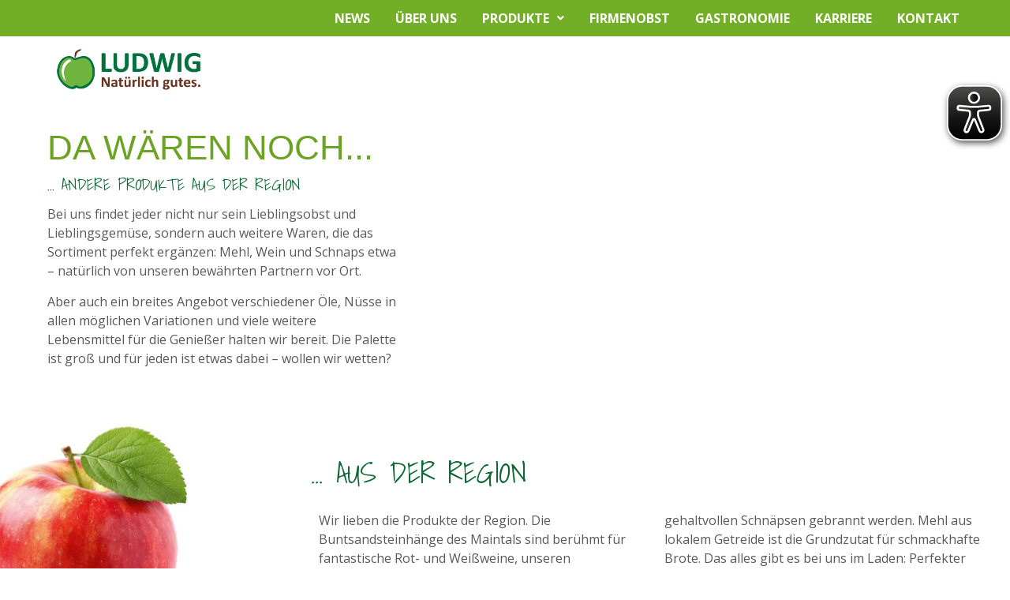

--- FILE ---
content_type: text/html; charset=UTF-8
request_url: https://ludwig-obst.de/produkte/sonstiges/
body_size: 12814
content:
<!DOCTYPE html>
<html lang="de">
<head>
	<meta charset="UTF-8" />
	<meta name="viewport" content="width=device-width, initial-scale=1" />
	<link rel="profile" href="http://gmpg.org/xfn/11" />
	<link rel="pingback" href="https://ludwig-obst.de/xmlrpc.php" />
	<title>Sonstiges &#8211; Ludwig</title>
<meta name='robots' content='max-image-preview:large' />
	<style>img:is([sizes="auto" i], [sizes^="auto," i]) { contain-intrinsic-size: 3000px 1500px }</style>
	<link rel="alternate" type="application/rss+xml" title="Ludwig &raquo; Feed" href="https://ludwig-obst.de/feed/" />
<link rel="alternate" type="application/rss+xml" title="Ludwig &raquo; Kommentar-Feed" href="https://ludwig-obst.de/comments/feed/" />
<script type="text/javascript">
/* <![CDATA[ */
window._wpemojiSettings = {"baseUrl":"https:\/\/s.w.org\/images\/core\/emoji\/15.0.3\/72x72\/","ext":".png","svgUrl":"https:\/\/s.w.org\/images\/core\/emoji\/15.0.3\/svg\/","svgExt":".svg","source":{"concatemoji":"https:\/\/ludwig-obst.de\/wp-includes\/js\/wp-emoji-release.min.js?ver=6.7.4"}};
/*! This file is auto-generated */
!function(i,n){var o,s,e;function c(e){try{var t={supportTests:e,timestamp:(new Date).valueOf()};sessionStorage.setItem(o,JSON.stringify(t))}catch(e){}}function p(e,t,n){e.clearRect(0,0,e.canvas.width,e.canvas.height),e.fillText(t,0,0);var t=new Uint32Array(e.getImageData(0,0,e.canvas.width,e.canvas.height).data),r=(e.clearRect(0,0,e.canvas.width,e.canvas.height),e.fillText(n,0,0),new Uint32Array(e.getImageData(0,0,e.canvas.width,e.canvas.height).data));return t.every(function(e,t){return e===r[t]})}function u(e,t,n){switch(t){case"flag":return n(e,"\ud83c\udff3\ufe0f\u200d\u26a7\ufe0f","\ud83c\udff3\ufe0f\u200b\u26a7\ufe0f")?!1:!n(e,"\ud83c\uddfa\ud83c\uddf3","\ud83c\uddfa\u200b\ud83c\uddf3")&&!n(e,"\ud83c\udff4\udb40\udc67\udb40\udc62\udb40\udc65\udb40\udc6e\udb40\udc67\udb40\udc7f","\ud83c\udff4\u200b\udb40\udc67\u200b\udb40\udc62\u200b\udb40\udc65\u200b\udb40\udc6e\u200b\udb40\udc67\u200b\udb40\udc7f");case"emoji":return!n(e,"\ud83d\udc26\u200d\u2b1b","\ud83d\udc26\u200b\u2b1b")}return!1}function f(e,t,n){var r="undefined"!=typeof WorkerGlobalScope&&self instanceof WorkerGlobalScope?new OffscreenCanvas(300,150):i.createElement("canvas"),a=r.getContext("2d",{willReadFrequently:!0}),o=(a.textBaseline="top",a.font="600 32px Arial",{});return e.forEach(function(e){o[e]=t(a,e,n)}),o}function t(e){var t=i.createElement("script");t.src=e,t.defer=!0,i.head.appendChild(t)}"undefined"!=typeof Promise&&(o="wpEmojiSettingsSupports",s=["flag","emoji"],n.supports={everything:!0,everythingExceptFlag:!0},e=new Promise(function(e){i.addEventListener("DOMContentLoaded",e,{once:!0})}),new Promise(function(t){var n=function(){try{var e=JSON.parse(sessionStorage.getItem(o));if("object"==typeof e&&"number"==typeof e.timestamp&&(new Date).valueOf()<e.timestamp+604800&&"object"==typeof e.supportTests)return e.supportTests}catch(e){}return null}();if(!n){if("undefined"!=typeof Worker&&"undefined"!=typeof OffscreenCanvas&&"undefined"!=typeof URL&&URL.createObjectURL&&"undefined"!=typeof Blob)try{var e="postMessage("+f.toString()+"("+[JSON.stringify(s),u.toString(),p.toString()].join(",")+"));",r=new Blob([e],{type:"text/javascript"}),a=new Worker(URL.createObjectURL(r),{name:"wpTestEmojiSupports"});return void(a.onmessage=function(e){c(n=e.data),a.terminate(),t(n)})}catch(e){}c(n=f(s,u,p))}t(n)}).then(function(e){for(var t in e)n.supports[t]=e[t],n.supports.everything=n.supports.everything&&n.supports[t],"flag"!==t&&(n.supports.everythingExceptFlag=n.supports.everythingExceptFlag&&n.supports[t]);n.supports.everythingExceptFlag=n.supports.everythingExceptFlag&&!n.supports.flag,n.DOMReady=!1,n.readyCallback=function(){n.DOMReady=!0}}).then(function(){return e}).then(function(){var e;n.supports.everything||(n.readyCallback(),(e=n.source||{}).concatemoji?t(e.concatemoji):e.wpemoji&&e.twemoji&&(t(e.twemoji),t(e.wpemoji)))}))}((window,document),window._wpemojiSettings);
/* ]]> */
</script>
<link rel='stylesheet' id='hfe-widgets-style-css' href='https://ludwig-obst.de/wp-content/plugins/header-footer-elementor/inc/widgets-css/frontend.css?ver=2.0.6' type='text/css' media='all' />
<style id='wp-emoji-styles-inline-css' type='text/css'>

	img.wp-smiley, img.emoji {
		display: inline !important;
		border: none !important;
		box-shadow: none !important;
		height: 1em !important;
		width: 1em !important;
		margin: 0 0.07em !important;
		vertical-align: -0.1em !important;
		background: none !important;
		padding: 0 !important;
	}
</style>
<style id='classic-theme-styles-inline-css' type='text/css'>
/*! This file is auto-generated */
.wp-block-button__link{color:#fff;background-color:#32373c;border-radius:9999px;box-shadow:none;text-decoration:none;padding:calc(.667em + 2px) calc(1.333em + 2px);font-size:1.125em}.wp-block-file__button{background:#32373c;color:#fff;text-decoration:none}
</style>
<style id='global-styles-inline-css' type='text/css'>
:root{--wp--preset--aspect-ratio--square: 1;--wp--preset--aspect-ratio--4-3: 4/3;--wp--preset--aspect-ratio--3-4: 3/4;--wp--preset--aspect-ratio--3-2: 3/2;--wp--preset--aspect-ratio--2-3: 2/3;--wp--preset--aspect-ratio--16-9: 16/9;--wp--preset--aspect-ratio--9-16: 9/16;--wp--preset--color--black: #000000;--wp--preset--color--cyan-bluish-gray: #abb8c3;--wp--preset--color--white: #ffffff;--wp--preset--color--pale-pink: #f78da7;--wp--preset--color--vivid-red: #cf2e2e;--wp--preset--color--luminous-vivid-orange: #ff6900;--wp--preset--color--luminous-vivid-amber: #fcb900;--wp--preset--color--light-green-cyan: #7bdcb5;--wp--preset--color--vivid-green-cyan: #00d084;--wp--preset--color--pale-cyan-blue: #8ed1fc;--wp--preset--color--vivid-cyan-blue: #0693e3;--wp--preset--color--vivid-purple: #9b51e0;--wp--preset--gradient--vivid-cyan-blue-to-vivid-purple: linear-gradient(135deg,rgba(6,147,227,1) 0%,rgb(155,81,224) 100%);--wp--preset--gradient--light-green-cyan-to-vivid-green-cyan: linear-gradient(135deg,rgb(122,220,180) 0%,rgb(0,208,130) 100%);--wp--preset--gradient--luminous-vivid-amber-to-luminous-vivid-orange: linear-gradient(135deg,rgba(252,185,0,1) 0%,rgba(255,105,0,1) 100%);--wp--preset--gradient--luminous-vivid-orange-to-vivid-red: linear-gradient(135deg,rgba(255,105,0,1) 0%,rgb(207,46,46) 100%);--wp--preset--gradient--very-light-gray-to-cyan-bluish-gray: linear-gradient(135deg,rgb(238,238,238) 0%,rgb(169,184,195) 100%);--wp--preset--gradient--cool-to-warm-spectrum: linear-gradient(135deg,rgb(74,234,220) 0%,rgb(151,120,209) 20%,rgb(207,42,186) 40%,rgb(238,44,130) 60%,rgb(251,105,98) 80%,rgb(254,248,76) 100%);--wp--preset--gradient--blush-light-purple: linear-gradient(135deg,rgb(255,206,236) 0%,rgb(152,150,240) 100%);--wp--preset--gradient--blush-bordeaux: linear-gradient(135deg,rgb(254,205,165) 0%,rgb(254,45,45) 50%,rgb(107,0,62) 100%);--wp--preset--gradient--luminous-dusk: linear-gradient(135deg,rgb(255,203,112) 0%,rgb(199,81,192) 50%,rgb(65,88,208) 100%);--wp--preset--gradient--pale-ocean: linear-gradient(135deg,rgb(255,245,203) 0%,rgb(182,227,212) 50%,rgb(51,167,181) 100%);--wp--preset--gradient--electric-grass: linear-gradient(135deg,rgb(202,248,128) 0%,rgb(113,206,126) 100%);--wp--preset--gradient--midnight: linear-gradient(135deg,rgb(2,3,129) 0%,rgb(40,116,252) 100%);--wp--preset--font-size--small: 13px;--wp--preset--font-size--medium: 20px;--wp--preset--font-size--large: 36px;--wp--preset--font-size--x-large: 42px;--wp--preset--spacing--20: 0.44rem;--wp--preset--spacing--30: 0.67rem;--wp--preset--spacing--40: 1rem;--wp--preset--spacing--50: 1.5rem;--wp--preset--spacing--60: 2.25rem;--wp--preset--spacing--70: 3.38rem;--wp--preset--spacing--80: 5.06rem;--wp--preset--shadow--natural: 6px 6px 9px rgba(0, 0, 0, 0.2);--wp--preset--shadow--deep: 12px 12px 50px rgba(0, 0, 0, 0.4);--wp--preset--shadow--sharp: 6px 6px 0px rgba(0, 0, 0, 0.2);--wp--preset--shadow--outlined: 6px 6px 0px -3px rgba(255, 255, 255, 1), 6px 6px rgba(0, 0, 0, 1);--wp--preset--shadow--crisp: 6px 6px 0px rgba(0, 0, 0, 1);}:where(.is-layout-flex){gap: 0.5em;}:where(.is-layout-grid){gap: 0.5em;}body .is-layout-flex{display: flex;}.is-layout-flex{flex-wrap: wrap;align-items: center;}.is-layout-flex > :is(*, div){margin: 0;}body .is-layout-grid{display: grid;}.is-layout-grid > :is(*, div){margin: 0;}:where(.wp-block-columns.is-layout-flex){gap: 2em;}:where(.wp-block-columns.is-layout-grid){gap: 2em;}:where(.wp-block-post-template.is-layout-flex){gap: 1.25em;}:where(.wp-block-post-template.is-layout-grid){gap: 1.25em;}.has-black-color{color: var(--wp--preset--color--black) !important;}.has-cyan-bluish-gray-color{color: var(--wp--preset--color--cyan-bluish-gray) !important;}.has-white-color{color: var(--wp--preset--color--white) !important;}.has-pale-pink-color{color: var(--wp--preset--color--pale-pink) !important;}.has-vivid-red-color{color: var(--wp--preset--color--vivid-red) !important;}.has-luminous-vivid-orange-color{color: var(--wp--preset--color--luminous-vivid-orange) !important;}.has-luminous-vivid-amber-color{color: var(--wp--preset--color--luminous-vivid-amber) !important;}.has-light-green-cyan-color{color: var(--wp--preset--color--light-green-cyan) !important;}.has-vivid-green-cyan-color{color: var(--wp--preset--color--vivid-green-cyan) !important;}.has-pale-cyan-blue-color{color: var(--wp--preset--color--pale-cyan-blue) !important;}.has-vivid-cyan-blue-color{color: var(--wp--preset--color--vivid-cyan-blue) !important;}.has-vivid-purple-color{color: var(--wp--preset--color--vivid-purple) !important;}.has-black-background-color{background-color: var(--wp--preset--color--black) !important;}.has-cyan-bluish-gray-background-color{background-color: var(--wp--preset--color--cyan-bluish-gray) !important;}.has-white-background-color{background-color: var(--wp--preset--color--white) !important;}.has-pale-pink-background-color{background-color: var(--wp--preset--color--pale-pink) !important;}.has-vivid-red-background-color{background-color: var(--wp--preset--color--vivid-red) !important;}.has-luminous-vivid-orange-background-color{background-color: var(--wp--preset--color--luminous-vivid-orange) !important;}.has-luminous-vivid-amber-background-color{background-color: var(--wp--preset--color--luminous-vivid-amber) !important;}.has-light-green-cyan-background-color{background-color: var(--wp--preset--color--light-green-cyan) !important;}.has-vivid-green-cyan-background-color{background-color: var(--wp--preset--color--vivid-green-cyan) !important;}.has-pale-cyan-blue-background-color{background-color: var(--wp--preset--color--pale-cyan-blue) !important;}.has-vivid-cyan-blue-background-color{background-color: var(--wp--preset--color--vivid-cyan-blue) !important;}.has-vivid-purple-background-color{background-color: var(--wp--preset--color--vivid-purple) !important;}.has-black-border-color{border-color: var(--wp--preset--color--black) !important;}.has-cyan-bluish-gray-border-color{border-color: var(--wp--preset--color--cyan-bluish-gray) !important;}.has-white-border-color{border-color: var(--wp--preset--color--white) !important;}.has-pale-pink-border-color{border-color: var(--wp--preset--color--pale-pink) !important;}.has-vivid-red-border-color{border-color: var(--wp--preset--color--vivid-red) !important;}.has-luminous-vivid-orange-border-color{border-color: var(--wp--preset--color--luminous-vivid-orange) !important;}.has-luminous-vivid-amber-border-color{border-color: var(--wp--preset--color--luminous-vivid-amber) !important;}.has-light-green-cyan-border-color{border-color: var(--wp--preset--color--light-green-cyan) !important;}.has-vivid-green-cyan-border-color{border-color: var(--wp--preset--color--vivid-green-cyan) !important;}.has-pale-cyan-blue-border-color{border-color: var(--wp--preset--color--pale-cyan-blue) !important;}.has-vivid-cyan-blue-border-color{border-color: var(--wp--preset--color--vivid-cyan-blue) !important;}.has-vivid-purple-border-color{border-color: var(--wp--preset--color--vivid-purple) !important;}.has-vivid-cyan-blue-to-vivid-purple-gradient-background{background: var(--wp--preset--gradient--vivid-cyan-blue-to-vivid-purple) !important;}.has-light-green-cyan-to-vivid-green-cyan-gradient-background{background: var(--wp--preset--gradient--light-green-cyan-to-vivid-green-cyan) !important;}.has-luminous-vivid-amber-to-luminous-vivid-orange-gradient-background{background: var(--wp--preset--gradient--luminous-vivid-amber-to-luminous-vivid-orange) !important;}.has-luminous-vivid-orange-to-vivid-red-gradient-background{background: var(--wp--preset--gradient--luminous-vivid-orange-to-vivid-red) !important;}.has-very-light-gray-to-cyan-bluish-gray-gradient-background{background: var(--wp--preset--gradient--very-light-gray-to-cyan-bluish-gray) !important;}.has-cool-to-warm-spectrum-gradient-background{background: var(--wp--preset--gradient--cool-to-warm-spectrum) !important;}.has-blush-light-purple-gradient-background{background: var(--wp--preset--gradient--blush-light-purple) !important;}.has-blush-bordeaux-gradient-background{background: var(--wp--preset--gradient--blush-bordeaux) !important;}.has-luminous-dusk-gradient-background{background: var(--wp--preset--gradient--luminous-dusk) !important;}.has-pale-ocean-gradient-background{background: var(--wp--preset--gradient--pale-ocean) !important;}.has-electric-grass-gradient-background{background: var(--wp--preset--gradient--electric-grass) !important;}.has-midnight-gradient-background{background: var(--wp--preset--gradient--midnight) !important;}.has-small-font-size{font-size: var(--wp--preset--font-size--small) !important;}.has-medium-font-size{font-size: var(--wp--preset--font-size--medium) !important;}.has-large-font-size{font-size: var(--wp--preset--font-size--large) !important;}.has-x-large-font-size{font-size: var(--wp--preset--font-size--x-large) !important;}
:where(.wp-block-post-template.is-layout-flex){gap: 1.25em;}:where(.wp-block-post-template.is-layout-grid){gap: 1.25em;}
:where(.wp-block-columns.is-layout-flex){gap: 2em;}:where(.wp-block-columns.is-layout-grid){gap: 2em;}
:root :where(.wp-block-pullquote){font-size: 1.5em;line-height: 1.6;}
</style>
<link rel='stylesheet' id='hfe-style-css' href='https://ludwig-obst.de/wp-content/plugins/header-footer-elementor/assets/css/header-footer-elementor.css?ver=2.0.6' type='text/css' media='all' />
<link rel='stylesheet' id='elementor-icons-css' href='https://ludwig-obst.de/wp-content/plugins/elementor/assets/lib/eicons/css/elementor-icons.min.css?ver=5.34.0' type='text/css' media='all' />
<link rel='stylesheet' id='elementor-frontend-css' href='https://ludwig-obst.de/wp-content/plugins/elementor/assets/css/frontend.min.css?ver=3.26.5' type='text/css' media='all' />
<link rel='stylesheet' id='elementor-post-10-css' href='https://ludwig-obst.de/wp-content/uploads/elementor/css/post-10.css?ver=1765276185' type='text/css' media='all' />
<link rel='stylesheet' id='widget-heading-css' href='https://ludwig-obst.de/wp-content/plugins/elementor/assets/css/widget-heading.min.css?ver=3.26.5' type='text/css' media='all' />
<link rel='stylesheet' id='widget-text-editor-css' href='https://ludwig-obst.de/wp-content/plugins/elementor/assets/css/widget-text-editor.min.css?ver=3.26.5' type='text/css' media='all' />
<link rel='stylesheet' id='widget-image-css' href='https://ludwig-obst.de/wp-content/plugins/elementor/assets/css/widget-image.min.css?ver=3.26.5' type='text/css' media='all' />
<link rel='stylesheet' id='elementor-post-365-css' href='https://ludwig-obst.de/wp-content/uploads/elementor/css/post-365.css?ver=1737365804' type='text/css' media='all' />
<link rel='stylesheet' id='elementor-post-12-css' href='https://ludwig-obst.de/wp-content/uploads/elementor/css/post-12.css?ver=1737363990' type='text/css' media='all' />
<link rel='stylesheet' id='elementor-post-17-css' href='https://ludwig-obst.de/wp-content/uploads/elementor/css/post-17.css?ver=1737972093' type='text/css' media='all' />
<link rel='stylesheet' id='hello-elementor-css' href='https://ludwig-obst.de/wp-content/themes/hello-elementor/style.min.css?ver=2.2.0' type='text/css' media='all' />
<link rel='stylesheet' id='hello-elementor-theme-style-css' href='https://ludwig-obst.de/wp-content/themes/hello-elementor/theme.min.css?ver=2.2.0' type='text/css' media='all' />
<link rel='stylesheet' id='hfe-icons-list-css' href='https://ludwig-obst.de/wp-content/plugins/elementor/assets/css/widget-icon-list.min.css?ver=3.24.3' type='text/css' media='all' />
<link rel='stylesheet' id='hfe-social-icons-css' href='https://ludwig-obst.de/wp-content/plugins/elementor/assets/css/widget-social-icons.min.css?ver=3.24.0' type='text/css' media='all' />
<link rel='stylesheet' id='hfe-social-share-icons-brands-css' href='https://ludwig-obst.de/wp-content/plugins/elementor/assets/lib/font-awesome/css/brands.css?ver=5.15.3' type='text/css' media='all' />
<link rel='stylesheet' id='hfe-social-share-icons-fontawesome-css' href='https://ludwig-obst.de/wp-content/plugins/elementor/assets/lib/font-awesome/css/fontawesome.css?ver=5.15.3' type='text/css' media='all' />
<link rel='stylesheet' id='hfe-nav-menu-icons-css' href='https://ludwig-obst.de/wp-content/plugins/elementor/assets/lib/font-awesome/css/solid.css?ver=5.15.3' type='text/css' media='all' />
<link rel='stylesheet' id='google-fonts-1-css' href='https://fonts.googleapis.com/css?family=Roboto%3A100%2C100italic%2C200%2C200italic%2C300%2C300italic%2C400%2C400italic%2C500%2C500italic%2C600%2C600italic%2C700%2C700italic%2C800%2C800italic%2C900%2C900italic%7CRoboto+Slab%3A100%2C100italic%2C200%2C200italic%2C300%2C300italic%2C400%2C400italic%2C500%2C500italic%2C600%2C600italic%2C700%2C700italic%2C800%2C800italic%2C900%2C900italic%7CShadows+Into+Light%3A100%2C100italic%2C200%2C200italic%2C300%2C300italic%2C400%2C400italic%2C500%2C500italic%2C600%2C600italic%2C700%2C700italic%2C800%2C800italic%2C900%2C900italic%7COpen+Sans%3A100%2C100italic%2C200%2C200italic%2C300%2C300italic%2C400%2C400italic%2C500%2C500italic%2C600%2C600italic%2C700%2C700italic%2C800%2C800italic%2C900%2C900italic&#038;display=auto&#038;ver=6.7.4' type='text/css' media='all' />
<link rel='stylesheet' id='elementor-icons-shared-0-css' href='https://ludwig-obst.de/wp-content/plugins/elementor/assets/lib/font-awesome/css/fontawesome.min.css?ver=5.15.3' type='text/css' media='all' />
<link rel='stylesheet' id='elementor-icons-fa-solid-css' href='https://ludwig-obst.de/wp-content/plugins/elementor/assets/lib/font-awesome/css/solid.min.css?ver=5.15.3' type='text/css' media='all' />
<link rel='stylesheet' id='elementor-icons-fa-regular-css' href='https://ludwig-obst.de/wp-content/plugins/elementor/assets/lib/font-awesome/css/regular.min.css?ver=5.15.3' type='text/css' media='all' />
<link rel='stylesheet' id='elementor-icons-fa-brands-css' href='https://ludwig-obst.de/wp-content/plugins/elementor/assets/lib/font-awesome/css/brands.min.css?ver=5.15.3' type='text/css' media='all' />
<link rel="preconnect" href="https://fonts.gstatic.com/" crossorigin><script type="text/javascript" id="eyeAblePlugin-js-extra">
/* <![CDATA[ */
var eyeAble_pluginConfig = {"topPosition":"","customIconColor":"","customBackgroundColor":"","mobileBottomPosition":"","license":"12345","blacklistContrast":"","blacklistDarkmode":"","blacklistFontsize":"","forceWhiteBackground":"","maxMagnification":"","fontsizeThreshold":"","iconSize":"","sidePosition":"","mainIconAlt":"2","allowLocalhost":"true","pluginPath":"https:\/\/ludwig-obst.de\/wp-content\/plugins\/wordpress-eye-able-assistant"};
/* ]]> */
</script>
<script type="text/javascript" src="https://ludwig-obst.de/wp-content/plugins/wordpress-eye-able-assistant/public/js/eyeAble.js" id="eyeAblePlugin-js"></script>
<script type="text/javascript" src="https://ludwig-obst.de/wp-includes/js/jquery/jquery.min.js?ver=3.7.1" id="jquery-core-js"></script>
<script type="text/javascript" src="https://ludwig-obst.de/wp-includes/js/jquery/jquery-migrate.min.js?ver=3.4.1" id="jquery-migrate-js"></script>
<script type="text/javascript" id="jquery-js-after">
/* <![CDATA[ */
!function($){"use strict";$(document).ready(function(){$(this).scrollTop()>100&&$(".hfe-scroll-to-top-wrap").removeClass("hfe-scroll-to-top-hide"),$(window).scroll(function(){$(this).scrollTop()<100?$(".hfe-scroll-to-top-wrap").fadeOut(300):$(".hfe-scroll-to-top-wrap").fadeIn(300)}),$(".hfe-scroll-to-top-wrap").on("click",function(){$("html, body").animate({scrollTop:0},300);return!1})})}(jQuery);
/* ]]> */
</script>
<link rel="https://api.w.org/" href="https://ludwig-obst.de/wp-json/" /><link rel="alternate" title="JSON" type="application/json" href="https://ludwig-obst.de/wp-json/wp/v2/pages/365" /><link rel="EditURI" type="application/rsd+xml" title="RSD" href="https://ludwig-obst.de/xmlrpc.php?rsd" />
<meta name="generator" content="WordPress 6.7.4" />
<link rel="canonical" href="https://ludwig-obst.de/produkte/sonstiges/" />
<link rel='shortlink' href='https://ludwig-obst.de/?p=365' />
<link rel="alternate" title="oEmbed (JSON)" type="application/json+oembed" href="https://ludwig-obst.de/wp-json/oembed/1.0/embed?url=https%3A%2F%2Fludwig-obst.de%2Fprodukte%2Fsonstiges%2F" />
<link rel="alternate" title="oEmbed (XML)" type="text/xml+oembed" href="https://ludwig-obst.de/wp-json/oembed/1.0/embed?url=https%3A%2F%2Fludwig-obst.de%2Fprodukte%2Fsonstiges%2F&#038;format=xml" />
<meta name="generator" content="Elementor 3.26.5; features: additional_custom_breakpoints; settings: css_print_method-external, google_font-enabled, font_display-auto">
			<style>
				.e-con.e-parent:nth-of-type(n+4):not(.e-lazyloaded):not(.e-no-lazyload),
				.e-con.e-parent:nth-of-type(n+4):not(.e-lazyloaded):not(.e-no-lazyload) * {
					background-image: none !important;
				}
				@media screen and (max-height: 1024px) {
					.e-con.e-parent:nth-of-type(n+3):not(.e-lazyloaded):not(.e-no-lazyload),
					.e-con.e-parent:nth-of-type(n+3):not(.e-lazyloaded):not(.e-no-lazyload) * {
						background-image: none !important;
					}
				}
				@media screen and (max-height: 640px) {
					.e-con.e-parent:nth-of-type(n+2):not(.e-lazyloaded):not(.e-no-lazyload),
					.e-con.e-parent:nth-of-type(n+2):not(.e-lazyloaded):not(.e-no-lazyload) * {
						background-image: none !important;
					}
				}
			</style>
					<style type="text/css" id="wp-custom-css">
			

html, body {
    max-width: 100%;
    overflow-x: hidden;
}

.entry-title {display: none;}		</style>
		</head>

<body class="page-template-default page page-id-365 page-child parent-pageid-359 ehf-header ehf-footer ehf-template-hello-elementor ehf-stylesheet-hello-elementor elementor-default elementor-kit-10 elementor-page elementor-page-365">
<div id="page" class="hfeed site">

		<header id="masthead" itemscope="itemscope" itemtype="https://schema.org/WPHeader">
			<p class="main-title bhf-hidden" itemprop="headline"><a href="https://ludwig-obst.de" title="Ludwig" rel="home">Ludwig</a></p>
					<div data-elementor-type="wp-post" data-elementor-id="12" class="elementor elementor-12">
						<section class="elementor-section elementor-top-section elementor-element elementor-element-eef55b5 elementor-section-full_width elementor-section-content-middle elementor-section-height-default elementor-section-height-default" data-id="eef55b5" data-element_type="section" data-settings="{&quot;background_background&quot;:&quot;classic&quot;}">
						<div class="elementor-container elementor-column-gap-default">
					<div class="elementor-column elementor-col-33 elementor-top-column elementor-element elementor-element-7f0393d" data-id="7f0393d" data-element_type="column">
			<div class="elementor-widget-wrap">
							</div>
		</div>
				<div class="elementor-column elementor-col-33 elementor-top-column elementor-element elementor-element-e362822" data-id="e362822" data-element_type="column">
			<div class="elementor-widget-wrap elementor-element-populated">
						<div class="elementor-element elementor-element-ddba002 elementor-hidden-desktop elementor-hidden-tablet elementor-widget elementor-widget-image" data-id="ddba002" data-element_type="widget" data-widget_type="image.default">
				<div class="elementor-widget-container">
																<a href="https://ludwig-obst.de/">
							<img fetchpriority="high" width="1178" height="524" src="https://ludwig-obst.de/wp-content/uploads/2020/06/ludwig-logo.png" class="attachment-full size-full wp-image-41" alt="ludwig-logo" srcset="https://ludwig-obst.de/wp-content/uploads/2020/06/ludwig-logo.png 1178w, https://ludwig-obst.de/wp-content/uploads/2020/06/ludwig-logo-300x133.png 300w, https://ludwig-obst.de/wp-content/uploads/2020/06/ludwig-logo-1024x455.png 1024w, https://ludwig-obst.de/wp-content/uploads/2020/06/ludwig-logo-768x342.png 768w" sizes="(max-width: 1178px) 100vw, 1178px" />								</a>
															</div>
				</div>
					</div>
		</div>
				<div class="elementor-column elementor-col-33 elementor-top-column elementor-element elementor-element-9325daf" data-id="9325daf" data-element_type="column">
			<div class="elementor-widget-wrap elementor-element-populated">
						<div class="elementor-element elementor-element-d32e2ef hfe-nav-menu__align-right hfe-nav-menu__breakpoint-mobile elementor-hidden-phone hfe-submenu-icon-arrow hfe-submenu-animation-none hfe-link-redirect-child elementor-widget elementor-widget-navigation-menu" data-id="d32e2ef" data-element_type="widget" data-settings="{&quot;padding_horizontal_menu_item&quot;:{&quot;unit&quot;:&quot;px&quot;,&quot;size&quot;:10,&quot;sizes&quot;:[]},&quot;padding_vertical_menu_item&quot;:{&quot;unit&quot;:&quot;px&quot;,&quot;size&quot;:0,&quot;sizes&quot;:[]},&quot;menu_space_between&quot;:{&quot;unit&quot;:&quot;px&quot;,&quot;size&quot;:12,&quot;sizes&quot;:[]},&quot;menu_row_space&quot;:{&quot;unit&quot;:&quot;px&quot;,&quot;size&quot;:0,&quot;sizes&quot;:[]},&quot;padding_horizontal_dropdown_item&quot;:{&quot;unit&quot;:&quot;px&quot;,&quot;size&quot;:23,&quot;sizes&quot;:[]},&quot;padding_vertical_dropdown_item&quot;:{&quot;unit&quot;:&quot;px&quot;,&quot;size&quot;:7,&quot;sizes&quot;:[]},&quot;toggle_size&quot;:{&quot;unit&quot;:&quot;px&quot;,&quot;size&quot;:28,&quot;sizes&quot;:[]},&quot;toggle_border_radius&quot;:{&quot;unit&quot;:&quot;px&quot;,&quot;size&quot;:0,&quot;sizes&quot;:[]},&quot;toggle_size_mobile&quot;:{&quot;unit&quot;:&quot;px&quot;,&quot;size&quot;:21,&quot;sizes&quot;:[]},&quot;toggle_border_width_mobile&quot;:{&quot;unit&quot;:&quot;px&quot;,&quot;size&quot;:0,&quot;sizes&quot;:[]},&quot;toggle_border_radius_mobile&quot;:{&quot;unit&quot;:&quot;px&quot;,&quot;size&quot;:0,&quot;sizes&quot;:[]},&quot;distance_from_menu&quot;:{&quot;unit&quot;:&quot;px&quot;,&quot;size&quot;:10,&quot;sizes&quot;:[]},&quot;padding_horizontal_menu_item_tablet&quot;:{&quot;unit&quot;:&quot;px&quot;,&quot;size&quot;:&quot;&quot;,&quot;sizes&quot;:[]},&quot;padding_horizontal_menu_item_mobile&quot;:{&quot;unit&quot;:&quot;px&quot;,&quot;size&quot;:&quot;&quot;,&quot;sizes&quot;:[]},&quot;padding_vertical_menu_item_tablet&quot;:{&quot;unit&quot;:&quot;px&quot;,&quot;size&quot;:&quot;&quot;,&quot;sizes&quot;:[]},&quot;padding_vertical_menu_item_mobile&quot;:{&quot;unit&quot;:&quot;px&quot;,&quot;size&quot;:&quot;&quot;,&quot;sizes&quot;:[]},&quot;menu_space_between_tablet&quot;:{&quot;unit&quot;:&quot;px&quot;,&quot;size&quot;:&quot;&quot;,&quot;sizes&quot;:[]},&quot;menu_space_between_mobile&quot;:{&quot;unit&quot;:&quot;px&quot;,&quot;size&quot;:&quot;&quot;,&quot;sizes&quot;:[]},&quot;menu_row_space_tablet&quot;:{&quot;unit&quot;:&quot;px&quot;,&quot;size&quot;:&quot;&quot;,&quot;sizes&quot;:[]},&quot;menu_row_space_mobile&quot;:{&quot;unit&quot;:&quot;px&quot;,&quot;size&quot;:&quot;&quot;,&quot;sizes&quot;:[]},&quot;dropdown_border_radius&quot;:{&quot;unit&quot;:&quot;px&quot;,&quot;top&quot;:&quot;&quot;,&quot;right&quot;:&quot;&quot;,&quot;bottom&quot;:&quot;&quot;,&quot;left&quot;:&quot;&quot;,&quot;isLinked&quot;:true},&quot;dropdown_border_radius_tablet&quot;:{&quot;unit&quot;:&quot;px&quot;,&quot;top&quot;:&quot;&quot;,&quot;right&quot;:&quot;&quot;,&quot;bottom&quot;:&quot;&quot;,&quot;left&quot;:&quot;&quot;,&quot;isLinked&quot;:true},&quot;dropdown_border_radius_mobile&quot;:{&quot;unit&quot;:&quot;px&quot;,&quot;top&quot;:&quot;&quot;,&quot;right&quot;:&quot;&quot;,&quot;bottom&quot;:&quot;&quot;,&quot;left&quot;:&quot;&quot;,&quot;isLinked&quot;:true},&quot;width_dropdown_item&quot;:{&quot;unit&quot;:&quot;px&quot;,&quot;size&quot;:&quot;220&quot;,&quot;sizes&quot;:[]},&quot;width_dropdown_item_tablet&quot;:{&quot;unit&quot;:&quot;px&quot;,&quot;size&quot;:&quot;&quot;,&quot;sizes&quot;:[]},&quot;width_dropdown_item_mobile&quot;:{&quot;unit&quot;:&quot;px&quot;,&quot;size&quot;:&quot;&quot;,&quot;sizes&quot;:[]},&quot;padding_horizontal_dropdown_item_tablet&quot;:{&quot;unit&quot;:&quot;px&quot;,&quot;size&quot;:&quot;&quot;,&quot;sizes&quot;:[]},&quot;padding_horizontal_dropdown_item_mobile&quot;:{&quot;unit&quot;:&quot;px&quot;,&quot;size&quot;:&quot;&quot;,&quot;sizes&quot;:[]},&quot;padding_vertical_dropdown_item_tablet&quot;:{&quot;unit&quot;:&quot;px&quot;,&quot;size&quot;:&quot;&quot;,&quot;sizes&quot;:[]},&quot;padding_vertical_dropdown_item_mobile&quot;:{&quot;unit&quot;:&quot;px&quot;,&quot;size&quot;:&quot;&quot;,&quot;sizes&quot;:[]},&quot;distance_from_menu_tablet&quot;:{&quot;unit&quot;:&quot;px&quot;,&quot;size&quot;:&quot;&quot;,&quot;sizes&quot;:[]},&quot;distance_from_menu_mobile&quot;:{&quot;unit&quot;:&quot;px&quot;,&quot;size&quot;:&quot;&quot;,&quot;sizes&quot;:[]},&quot;toggle_size_tablet&quot;:{&quot;unit&quot;:&quot;px&quot;,&quot;size&quot;:&quot;&quot;,&quot;sizes&quot;:[]},&quot;toggle_border_width&quot;:{&quot;unit&quot;:&quot;px&quot;,&quot;size&quot;:&quot;&quot;,&quot;sizes&quot;:[]},&quot;toggle_border_width_tablet&quot;:{&quot;unit&quot;:&quot;px&quot;,&quot;size&quot;:&quot;&quot;,&quot;sizes&quot;:[]},&quot;toggle_border_radius_tablet&quot;:{&quot;unit&quot;:&quot;px&quot;,&quot;size&quot;:&quot;&quot;,&quot;sizes&quot;:[]}}" data-widget_type="navigation-menu.default">
				<div class="elementor-widget-container">
								<div class="hfe-nav-menu hfe-layout-horizontal hfe-nav-menu-layout horizontal hfe-pointer__text hfe-animation__none" data-layout="horizontal">
				<div role="button" class="hfe-nav-menu__toggle elementor-clickable">
					<span class="screen-reader-text">Menü</span>
					<div class="hfe-nav-menu-icon">
						<i aria-hidden="true"  class="fas fa-align-justify"></i>					</div>
				</div>
				<nav class="hfe-nav-menu__layout-horizontal hfe-nav-menu__submenu-arrow" data-toggle-icon="&lt;i aria-hidden=&quot;true&quot; tabindex=&quot;0&quot; class=&quot;fas fa-align-justify&quot;&gt;&lt;/i&gt;" data-close-icon="&lt;i aria-hidden=&quot;true&quot; tabindex=&quot;0&quot; class=&quot;far fa-window-close&quot;&gt;&lt;/i&gt;" data-full-width="yes">
					<ul id="menu-1-d32e2ef" class="hfe-nav-menu"><li id="menu-item-412" class="menu-item menu-item-type-post_type menu-item-object-page parent hfe-creative-menu"><a href="https://ludwig-obst.de/archiv/" class = "hfe-menu-item">News</a></li>
<li id="menu-item-377" class="menu-item menu-item-type-post_type menu-item-object-page parent hfe-creative-menu"><a href="https://ludwig-obst.de/ueber-uns/" class = "hfe-menu-item">Über uns</a></li>
<li id="menu-item-652" class="menu-item menu-item-type-custom menu-item-object-custom current-menu-ancestor current-menu-parent menu-item-has-children parent hfe-has-submenu hfe-creative-menu"><div class="hfe-has-submenu-container"><a href="#" class = "hfe-menu-item">Produkte<span class='hfe-menu-toggle sub-arrow hfe-menu-child-0'><i class='fa'></i></span></a></div>
<ul class="sub-menu">
	<li id="menu-item-376" class="menu-item menu-item-type-post_type menu-item-object-page hfe-creative-menu"><a href="https://ludwig-obst.de/produkte/gemuese/" class = "hfe-sub-menu-item">Gemüse</a></li>
	<li id="menu-item-375" class="menu-item menu-item-type-post_type menu-item-object-page hfe-creative-menu"><a href="https://ludwig-obst.de/produkte/obst/" class = "hfe-sub-menu-item">Obst</a></li>
	<li id="menu-item-374" class="menu-item menu-item-type-post_type menu-item-object-page current-menu-item page_item page-item-365 current_page_item hfe-creative-menu"><a href="https://ludwig-obst.de/produkte/sonstiges/" class = "hfe-sub-menu-item hfe-sub-menu-item-active">Sonstiges</a></li>
</ul>
</li>
<li id="menu-item-372" class="menu-item menu-item-type-post_type menu-item-object-page parent hfe-creative-menu"><a href="https://ludwig-obst.de/firmenobst/" class = "hfe-menu-item">Firmenobst</a></li>
<li id="menu-item-371" class="menu-item menu-item-type-post_type menu-item-object-page parent hfe-creative-menu"><a href="https://ludwig-obst.de/gastronomie/" class = "hfe-menu-item">Gastronomie</a></li>
<li id="menu-item-1070" class="menu-item menu-item-type-post_type menu-item-object-page parent hfe-creative-menu"><a href="https://ludwig-obst.de/karriere/" class = "hfe-menu-item">Karriere</a></li>
<li id="menu-item-32" class="menu-item menu-item-type-post_type menu-item-object-page parent hfe-creative-menu"><a href="https://ludwig-obst.de/kontakt/" class = "hfe-menu-item">Kontakt</a></li>
</ul> 
				</nav>
			</div>
							</div>
				</div>
				<div class="elementor-element elementor-element-1506125 hfe-nav-menu__align-center hfe-nav-menu__breakpoint-mobile elementor-hidden-desktop elementor-hidden-tablet hfe-submenu-icon-arrow hfe-submenu-animation-none hfe-link-redirect-child elementor-widget elementor-widget-navigation-menu" data-id="1506125" data-element_type="widget" data-settings="{&quot;padding_horizontal_menu_item&quot;:{&quot;unit&quot;:&quot;px&quot;,&quot;size&quot;:10,&quot;sizes&quot;:[]},&quot;padding_vertical_menu_item&quot;:{&quot;unit&quot;:&quot;px&quot;,&quot;size&quot;:1,&quot;sizes&quot;:[]},&quot;menu_space_between&quot;:{&quot;unit&quot;:&quot;px&quot;,&quot;size&quot;:12,&quot;sizes&quot;:[]},&quot;menu_row_space&quot;:{&quot;unit&quot;:&quot;px&quot;,&quot;size&quot;:3,&quot;sizes&quot;:[]},&quot;padding_horizontal_dropdown_item&quot;:{&quot;unit&quot;:&quot;px&quot;,&quot;size&quot;:23,&quot;sizes&quot;:[]},&quot;padding_vertical_dropdown_item&quot;:{&quot;unit&quot;:&quot;px&quot;,&quot;size&quot;:7,&quot;sizes&quot;:[]},&quot;toggle_size&quot;:{&quot;unit&quot;:&quot;px&quot;,&quot;size&quot;:28,&quot;sizes&quot;:[]},&quot;toggle_border_radius&quot;:{&quot;unit&quot;:&quot;px&quot;,&quot;size&quot;:0,&quot;sizes&quot;:[]},&quot;toggle_size_mobile&quot;:{&quot;unit&quot;:&quot;px&quot;,&quot;size&quot;:21,&quot;sizes&quot;:[]},&quot;toggle_border_width_mobile&quot;:{&quot;unit&quot;:&quot;px&quot;,&quot;size&quot;:0,&quot;sizes&quot;:[]},&quot;toggle_border_radius_mobile&quot;:{&quot;unit&quot;:&quot;px&quot;,&quot;size&quot;:0,&quot;sizes&quot;:[]},&quot;padding_horizontal_menu_item_tablet&quot;:{&quot;unit&quot;:&quot;px&quot;,&quot;size&quot;:&quot;&quot;,&quot;sizes&quot;:[]},&quot;padding_horizontal_menu_item_mobile&quot;:{&quot;unit&quot;:&quot;px&quot;,&quot;size&quot;:&quot;&quot;,&quot;sizes&quot;:[]},&quot;padding_vertical_menu_item_tablet&quot;:{&quot;unit&quot;:&quot;px&quot;,&quot;size&quot;:&quot;&quot;,&quot;sizes&quot;:[]},&quot;padding_vertical_menu_item_mobile&quot;:{&quot;unit&quot;:&quot;px&quot;,&quot;size&quot;:&quot;&quot;,&quot;sizes&quot;:[]},&quot;menu_space_between_tablet&quot;:{&quot;unit&quot;:&quot;px&quot;,&quot;size&quot;:&quot;&quot;,&quot;sizes&quot;:[]},&quot;menu_space_between_mobile&quot;:{&quot;unit&quot;:&quot;px&quot;,&quot;size&quot;:&quot;&quot;,&quot;sizes&quot;:[]},&quot;menu_row_space_tablet&quot;:{&quot;unit&quot;:&quot;px&quot;,&quot;size&quot;:&quot;&quot;,&quot;sizes&quot;:[]},&quot;menu_row_space_mobile&quot;:{&quot;unit&quot;:&quot;px&quot;,&quot;size&quot;:&quot;&quot;,&quot;sizes&quot;:[]},&quot;dropdown_border_radius&quot;:{&quot;unit&quot;:&quot;px&quot;,&quot;top&quot;:&quot;&quot;,&quot;right&quot;:&quot;&quot;,&quot;bottom&quot;:&quot;&quot;,&quot;left&quot;:&quot;&quot;,&quot;isLinked&quot;:true},&quot;dropdown_border_radius_tablet&quot;:{&quot;unit&quot;:&quot;px&quot;,&quot;top&quot;:&quot;&quot;,&quot;right&quot;:&quot;&quot;,&quot;bottom&quot;:&quot;&quot;,&quot;left&quot;:&quot;&quot;,&quot;isLinked&quot;:true},&quot;dropdown_border_radius_mobile&quot;:{&quot;unit&quot;:&quot;px&quot;,&quot;top&quot;:&quot;&quot;,&quot;right&quot;:&quot;&quot;,&quot;bottom&quot;:&quot;&quot;,&quot;left&quot;:&quot;&quot;,&quot;isLinked&quot;:true},&quot;width_dropdown_item&quot;:{&quot;unit&quot;:&quot;px&quot;,&quot;size&quot;:&quot;220&quot;,&quot;sizes&quot;:[]},&quot;width_dropdown_item_tablet&quot;:{&quot;unit&quot;:&quot;px&quot;,&quot;size&quot;:&quot;&quot;,&quot;sizes&quot;:[]},&quot;width_dropdown_item_mobile&quot;:{&quot;unit&quot;:&quot;px&quot;,&quot;size&quot;:&quot;&quot;,&quot;sizes&quot;:[]},&quot;padding_horizontal_dropdown_item_tablet&quot;:{&quot;unit&quot;:&quot;px&quot;,&quot;size&quot;:&quot;&quot;,&quot;sizes&quot;:[]},&quot;padding_horizontal_dropdown_item_mobile&quot;:{&quot;unit&quot;:&quot;px&quot;,&quot;size&quot;:&quot;&quot;,&quot;sizes&quot;:[]},&quot;padding_vertical_dropdown_item_tablet&quot;:{&quot;unit&quot;:&quot;px&quot;,&quot;size&quot;:&quot;&quot;,&quot;sizes&quot;:[]},&quot;padding_vertical_dropdown_item_mobile&quot;:{&quot;unit&quot;:&quot;px&quot;,&quot;size&quot;:&quot;&quot;,&quot;sizes&quot;:[]},&quot;distance_from_menu&quot;:{&quot;unit&quot;:&quot;px&quot;,&quot;size&quot;:&quot;&quot;,&quot;sizes&quot;:[]},&quot;distance_from_menu_tablet&quot;:{&quot;unit&quot;:&quot;px&quot;,&quot;size&quot;:&quot;&quot;,&quot;sizes&quot;:[]},&quot;distance_from_menu_mobile&quot;:{&quot;unit&quot;:&quot;px&quot;,&quot;size&quot;:&quot;&quot;,&quot;sizes&quot;:[]},&quot;toggle_size_tablet&quot;:{&quot;unit&quot;:&quot;px&quot;,&quot;size&quot;:&quot;&quot;,&quot;sizes&quot;:[]},&quot;toggle_border_width&quot;:{&quot;unit&quot;:&quot;px&quot;,&quot;size&quot;:&quot;&quot;,&quot;sizes&quot;:[]},&quot;toggle_border_width_tablet&quot;:{&quot;unit&quot;:&quot;px&quot;,&quot;size&quot;:&quot;&quot;,&quot;sizes&quot;:[]},&quot;toggle_border_radius_tablet&quot;:{&quot;unit&quot;:&quot;px&quot;,&quot;size&quot;:&quot;&quot;,&quot;sizes&quot;:[]}}" data-widget_type="navigation-menu.default">
				<div class="elementor-widget-container">
								<div class="hfe-nav-menu hfe-layout-horizontal hfe-nav-menu-layout horizontal hfe-pointer__text hfe-animation__none" data-layout="horizontal">
				<div role="button" class="hfe-nav-menu__toggle elementor-clickable">
					<span class="screen-reader-text">Menü</span>
					<div class="hfe-nav-menu-icon">
						<i aria-hidden="true"  class="fas fa-bars"></i>					</div>
				</div>
				<nav class="hfe-nav-menu__layout-horizontal hfe-nav-menu__submenu-arrow" data-toggle-icon="&lt;i aria-hidden=&quot;true&quot; tabindex=&quot;0&quot; class=&quot;fas fa-bars&quot;&gt;&lt;/i&gt;" data-close-icon="&lt;i aria-hidden=&quot;true&quot; tabindex=&quot;0&quot; class=&quot;far fa-window-close&quot;&gt;&lt;/i&gt;" data-full-width="yes">
					<ul id="menu-1-1506125" class="hfe-nav-menu"><li id="menu-item-412" class="menu-item menu-item-type-post_type menu-item-object-page parent hfe-creative-menu"><a href="https://ludwig-obst.de/archiv/" class = "hfe-menu-item">News</a></li>
<li id="menu-item-377" class="menu-item menu-item-type-post_type menu-item-object-page parent hfe-creative-menu"><a href="https://ludwig-obst.de/ueber-uns/" class = "hfe-menu-item">Über uns</a></li>
<li id="menu-item-652" class="menu-item menu-item-type-custom menu-item-object-custom current-menu-ancestor current-menu-parent menu-item-has-children parent hfe-has-submenu hfe-creative-menu"><div class="hfe-has-submenu-container"><a href="#" class = "hfe-menu-item">Produkte<span class='hfe-menu-toggle sub-arrow hfe-menu-child-0'><i class='fa'></i></span></a></div>
<ul class="sub-menu">
	<li id="menu-item-376" class="menu-item menu-item-type-post_type menu-item-object-page hfe-creative-menu"><a href="https://ludwig-obst.de/produkte/gemuese/" class = "hfe-sub-menu-item">Gemüse</a></li>
	<li id="menu-item-375" class="menu-item menu-item-type-post_type menu-item-object-page hfe-creative-menu"><a href="https://ludwig-obst.de/produkte/obst/" class = "hfe-sub-menu-item">Obst</a></li>
	<li id="menu-item-374" class="menu-item menu-item-type-post_type menu-item-object-page current-menu-item page_item page-item-365 current_page_item hfe-creative-menu"><a href="https://ludwig-obst.de/produkte/sonstiges/" class = "hfe-sub-menu-item hfe-sub-menu-item-active">Sonstiges</a></li>
</ul>
</li>
<li id="menu-item-372" class="menu-item menu-item-type-post_type menu-item-object-page parent hfe-creative-menu"><a href="https://ludwig-obst.de/firmenobst/" class = "hfe-menu-item">Firmenobst</a></li>
<li id="menu-item-371" class="menu-item menu-item-type-post_type menu-item-object-page parent hfe-creative-menu"><a href="https://ludwig-obst.de/gastronomie/" class = "hfe-menu-item">Gastronomie</a></li>
<li id="menu-item-1070" class="menu-item menu-item-type-post_type menu-item-object-page parent hfe-creative-menu"><a href="https://ludwig-obst.de/karriere/" class = "hfe-menu-item">Karriere</a></li>
<li id="menu-item-32" class="menu-item menu-item-type-post_type menu-item-object-page parent hfe-creative-menu"><a href="https://ludwig-obst.de/kontakt/" class = "hfe-menu-item">Kontakt</a></li>
</ul> 
				</nav>
			</div>
							</div>
				</div>
					</div>
		</div>
					</div>
		</section>
				<section class="elementor-section elementor-top-section elementor-element elementor-element-a898c33 elementor-section-full_width elementor-section-height-default elementor-section-height-default" data-id="a898c33" data-element_type="section">
						<div class="elementor-container elementor-column-gap-default">
					<div class="elementor-column elementor-col-100 elementor-top-column elementor-element elementor-element-a18dc98" data-id="a18dc98" data-element_type="column" data-settings="{&quot;background_background&quot;:&quot;classic&quot;}">
			<div class="elementor-widget-wrap elementor-element-populated">
						<div class="elementor-element elementor-element-9ec4a49 elementor-hidden-phone elementor-widget elementor-widget-image" data-id="9ec4a49" data-element_type="widget" data-widget_type="image.default">
				<div class="elementor-widget-container">
																<a href="https://ludwig-obst.de/">
							<img width="1406" height="440" src="https://ludwig-obst.de/wp-content/uploads/2020/06/Ludwig_obst_logo_bg.png" class="attachment-full size-full wp-image-1148" alt="Ludwig Obst - Natürlich gutes." srcset="https://ludwig-obst.de/wp-content/uploads/2020/06/Ludwig_obst_logo_bg.png 1406w, https://ludwig-obst.de/wp-content/uploads/2020/06/Ludwig_obst_logo_bg-300x94.png 300w, https://ludwig-obst.de/wp-content/uploads/2020/06/Ludwig_obst_logo_bg-1024x320.png 1024w, https://ludwig-obst.de/wp-content/uploads/2020/06/Ludwig_obst_logo_bg-768x240.png 768w" sizes="(max-width: 1406px) 100vw, 1406px" />								</a>
															</div>
				</div>
					</div>
		</div>
					</div>
		</section>
				</div>
				</header>

	
<main class="site-main post-365 page type-page status-publish hentry" role="main">
			<!-- <header class="page-header">
			
		</header> -->
		<div class="page-content">
				<div data-elementor-type="wp-page" data-elementor-id="365" class="elementor elementor-365">
						<section class="elementor-section elementor-top-section elementor-element elementor-element-17f4a00c elementor-section-full_width elementor-section-content-top elementor-section-stretched elementor-section-height-default elementor-section-height-default" data-id="17f4a00c" data-element_type="section" data-settings="{&quot;stretch_section&quot;:&quot;section-stretched&quot;}">
						<div class="elementor-container elementor-column-gap-default">
					<div class="elementor-column elementor-col-50 elementor-top-column elementor-element elementor-element-6f98dc59" data-id="6f98dc59" data-element_type="column">
			<div class="elementor-widget-wrap elementor-element-populated">
						<div class="elementor-element elementor-element-1f45a6b2 elementor-widget elementor-widget-heading" data-id="1f45a6b2" data-element_type="widget" data-widget_type="heading.default">
				<div class="elementor-widget-container">
					<h1 class="elementor-heading-title elementor-size-default">Da wären noch...</h1>				</div>
				</div>
				<div class="elementor-element elementor-element-6b6a89 elementor-widget elementor-widget-heading" data-id="6b6a89" data-element_type="widget" data-widget_type="heading.default">
				<div class="elementor-widget-container">
					<h2 class="elementor-heading-title elementor-size-default">... andere Produkte aus der Region</h2>				</div>
				</div>
				<div class="elementor-element elementor-element-1cc843c0 elementor-widget elementor-widget-text-editor" data-id="1cc843c0" data-element_type="widget" data-widget_type="text-editor.default">
				<div class="elementor-widget-container">
									<p>Bei uns findet jeder nicht nur sein Lieblingsobst und Lieblingsgemüse, sondern auch weitere Waren, die das Sortiment perfekt ergänzen: Mehl, Wein und Schnaps etwa – natürlich von unseren bewährten Partnern vor Ort.</p><p>Aber auch ein breites Angebot verschiedener Öle, Nüsse in allen möglichen Variationen und viele weitere Lebensmittel für die Genießer halten wir bereit. Die Palette ist groß und für jeden ist etwas dabei – wollen wir wetten?</p>								</div>
				</div>
					</div>
		</div>
				<div class="elementor-column elementor-col-50 elementor-top-column elementor-element elementor-element-6c73b2d7" data-id="6c73b2d7" data-element_type="column">
			<div class="elementor-widget-wrap elementor-element-populated">
						<div class="elementor-element elementor-element-7d301d52 elementor-widget elementor-widget-slides" data-id="7d301d52" data-element_type="widget" data-widget_type="slides.default">
				<div class="elementor-widget-container">
					 				</div>
				</div>
					</div>
		</div>
					</div>
		</section>
				<section class="elementor-section elementor-top-section elementor-element elementor-element-6d8b3061 elementor-section-stretched elementor-section-full_width elementor-section-height-default elementor-section-height-default" data-id="6d8b3061" data-element_type="section" data-settings="{&quot;stretch_section&quot;:&quot;section-stretched&quot;}">
						<div class="elementor-container elementor-column-gap-default">
					<div class="elementor-column elementor-col-50 elementor-top-column elementor-element elementor-element-7788cd9c" data-id="7788cd9c" data-element_type="column">
			<div class="elementor-widget-wrap elementor-element-populated">
						<div class="elementor-element elementor-element-603cc88f elementor-widget elementor-widget-image" data-id="603cc88f" data-element_type="widget" data-widget_type="image.default">
				<div class="elementor-widget-container">
															<img decoding="async" width="545" height="786" src="https://ludwig-obst.de/wp-content/uploads/2020/06/apfel-1.jpg" class="attachment-large size-large wp-image-100" alt="Apfel" srcset="https://ludwig-obst.de/wp-content/uploads/2020/06/apfel-1.jpg 545w, https://ludwig-obst.de/wp-content/uploads/2020/06/apfel-1-208x300.jpg 208w" sizes="(max-width: 545px) 100vw, 545px" />															</div>
				</div>
					</div>
		</div>
				<div class="elementor-column elementor-col-50 elementor-top-column elementor-element elementor-element-445a0e1f" data-id="445a0e1f" data-element_type="column">
			<div class="elementor-widget-wrap elementor-element-populated">
						<div class="elementor-element elementor-element-3c310b91 elementor-widget elementor-widget-heading" data-id="3c310b91" data-element_type="widget" data-widget_type="heading.default">
				<div class="elementor-widget-container">
					<h2 class="elementor-heading-title elementor-size-default">... aus der Region</h2>				</div>
				</div>
				<section class="elementor-section elementor-inner-section elementor-element elementor-element-27c5a51d elementor-section-boxed elementor-section-height-default elementor-section-height-default" data-id="27c5a51d" data-element_type="section">
						<div class="elementor-container elementor-column-gap-default">
					<div class="elementor-column elementor-col-50 elementor-inner-column elementor-element elementor-element-66754b54" data-id="66754b54" data-element_type="column">
			<div class="elementor-widget-wrap elementor-element-populated">
						<div class="elementor-element elementor-element-6d342cc0 elementor-widget elementor-widget-text-editor" data-id="6d342cc0" data-element_type="widget" data-widget_type="text-editor.default">
				<div class="elementor-widget-container">
									<p>Wir lieben die Produkte der Region. Die Buntsandsteinhänge des Maintals sind berühmt für fantastische Rot- und Weißweine, unseren Streuobstwiesen bringen Äpfel hervor, die zu Apfelsaft verarbeitet und zu leckeren,</p>								</div>
				</div>
					</div>
		</div>
				<div class="elementor-column elementor-col-50 elementor-inner-column elementor-element elementor-element-1a773c20" data-id="1a773c20" data-element_type="column">
			<div class="elementor-widget-wrap elementor-element-populated">
						<div class="elementor-element elementor-element-7262ab25 elementor-widget elementor-widget-text-editor" data-id="7262ab25" data-element_type="widget" data-widget_type="text-editor.default">
				<div class="elementor-widget-container">
									<p>gehaltvollen Schnäpsen gebrannt werden. Mehl aus lokalem Getreide ist die Grundzutat für schmackhafte Brote. Das alles gibt es bei uns im Laden: Perfekter Genuss aus der Region für die Region.</p>								</div>
				</div>
					</div>
		</div>
					</div>
		</section>
					</div>
		</div>
					</div>
		</section>
				</div>
				<div class="post-tags">
					</div>
			</div>

	<section id="comments" class="comments-area">

	


</section><!-- .comments-area -->
</main>

	
		<footer itemtype="https://schema.org/WPFooter" itemscope="itemscope" id="colophon" role="contentinfo">
			<div class='footer-width-fixer'>		<div data-elementor-type="wp-post" data-elementor-id="17" class="elementor elementor-17">
						<section class="elementor-section elementor-top-section elementor-element elementor-element-fba7248 elementor-section-full_width elementor-section-height-default elementor-section-height-default" data-id="fba7248" data-element_type="section" data-settings="{&quot;background_background&quot;:&quot;classic&quot;}">
						<div class="elementor-container elementor-column-gap-no">
					<div class="elementor-column elementor-col-100 elementor-top-column elementor-element elementor-element-87d6ca8" data-id="87d6ca8" data-element_type="column">
			<div class="elementor-widget-wrap elementor-element-populated">
						<section class="elementor-section elementor-inner-section elementor-element elementor-element-0c6b400 elementor-section-boxed elementor-section-height-default elementor-section-height-default" data-id="0c6b400" data-element_type="section">
						<div class="elementor-container elementor-column-gap-default">
					<div class="elementor-column elementor-col-16 elementor-inner-column elementor-element elementor-element-d8fc56f" data-id="d8fc56f" data-element_type="column">
			<div class="elementor-widget-wrap elementor-element-populated">
						<div class="elementor-element elementor-element-eb3cd3e elementor-widget elementor-widget-image" data-id="eb3cd3e" data-element_type="widget" data-widget_type="image.default">
				<div class="elementor-widget-container">
																<a href="https://ludwig-obst.de/">
							<img width="800" height="355" src="https://ludwig-obst.de/wp-content/uploads/2020/06/ludwig-logo-1024x455.png" class="attachment-large size-large wp-image-41" alt="ludwig-logo" srcset="https://ludwig-obst.de/wp-content/uploads/2020/06/ludwig-logo-1024x455.png 1024w, https://ludwig-obst.de/wp-content/uploads/2020/06/ludwig-logo-300x133.png 300w, https://ludwig-obst.de/wp-content/uploads/2020/06/ludwig-logo-768x342.png 768w, https://ludwig-obst.de/wp-content/uploads/2020/06/ludwig-logo.png 1178w" sizes="(max-width: 800px) 100vw, 800px" />								</a>
															</div>
				</div>
					</div>
		</div>
				<div class="elementor-column elementor-col-16 elementor-inner-column elementor-element elementor-element-df81680" data-id="df81680" data-element_type="column">
			<div class="elementor-widget-wrap elementor-element-populated">
						<div class="elementor-element elementor-element-1372757 elementor-widget elementor-widget-text-editor" data-id="1372757" data-element_type="widget" data-widget_type="text-editor.default">
				<div class="elementor-widget-container">
									<p>Unterlandstraße 44b <br />63911 Klingenberg </p>								</div>
				</div>
					</div>
		</div>
				<div class="elementor-column elementor-col-16 elementor-inner-column elementor-element elementor-element-b3c4e76" data-id="b3c4e76" data-element_type="column">
			<div class="elementor-widget-wrap elementor-element-populated">
						<div class="elementor-element elementor-element-f313e32 elementor-widget elementor-widget-text-editor" data-id="f313e32" data-element_type="widget" data-widget_type="text-editor.default">
				<div class="elementor-widget-container">
									<p>Hauptstraße 58<br />63897 Miltenberg</p>								</div>
				</div>
					</div>
		</div>
				<div class="elementor-column elementor-col-16 elementor-inner-column elementor-element elementor-element-34d1473" data-id="34d1473" data-element_type="column">
			<div class="elementor-widget-wrap elementor-element-populated">
						<div class="elementor-element elementor-element-4c3efae elementor-widget elementor-widget-text-editor" data-id="4c3efae" data-element_type="widget" data-widget_type="text-editor.default">
				<div class="elementor-widget-container">
									<p>Fon 0 93 72 &#8211; 37 02<br />info@ludwig-obst.de</p>								</div>
				</div>
					</div>
		</div>
				<div class="elementor-column elementor-col-16 elementor-inner-column elementor-element elementor-element-9010fa4" data-id="9010fa4" data-element_type="column">
			<div class="elementor-widget-wrap elementor-element-populated">
						<div class="elementor-element elementor-element-b883b42 elementor-widget elementor-widget-text-editor" data-id="b883b42" data-element_type="widget" data-widget_type="text-editor.default">
				<div class="elementor-widget-container">
									<a style="color: #595959;" href="https://ludwig-obst.de/impressum/">Impressum</a>
<a style="color: #595959;" href="https://ludwig-obst.de/datenschutz/">Datenschutz</a>
<a style="color: #595959;" href="https://ludwig-obst.de/barrierefreiheit/">Barrierefreiheit</a>								</div>
				</div>
					</div>
		</div>
				<div class="elementor-column elementor-col-16 elementor-inner-column elementor-element elementor-element-1f35c3a" data-id="1f35c3a" data-element_type="column">
			<div class="elementor-widget-wrap elementor-element-populated">
						<div class="elementor-element elementor-element-28b9b26 elementor-shape-rounded elementor-grid-0 e-grid-align-center elementor-widget elementor-widget-social-icons" data-id="28b9b26" data-element_type="widget" data-widget_type="social-icons.default">
				<div class="elementor-widget-container">
							<div class="elementor-social-icons-wrapper elementor-grid">
							<span class="elementor-grid-item">
					<a class="elementor-icon elementor-social-icon elementor-social-icon-facebook elementor-repeater-item-1e72ffd" target="_blank">
						<span class="elementor-screen-only">Facebook</span>
						<i class="fab fa-facebook"></i>					</a>
				</span>
							<span class="elementor-grid-item">
					<a class="elementor-icon elementor-social-icon elementor-social-icon-instagram elementor-repeater-item-240eabb" target="_blank">
						<span class="elementor-screen-only">Instagram</span>
						<i class="fab fa-instagram"></i>					</a>
				</span>
					</div>
						</div>
				</div>
					</div>
		</div>
					</div>
		</section>
				<div class="elementor-element elementor-element-d6b1bd4 elementor-widget elementor-widget-image" data-id="d6b1bd4" data-element_type="widget" data-widget_type="image.default">
				<div class="elementor-widget-container">
															<img width="800" height="267" src="https://ludwig-obst.de/wp-content/uploads/2020/06/footer-1-1024x342.jpg" class="attachment-large size-large wp-image-437" alt="Gemüse" srcset="https://ludwig-obst.de/wp-content/uploads/2020/06/footer-1-1024x342.jpg 1024w, https://ludwig-obst.de/wp-content/uploads/2020/06/footer-1-300x100.jpg 300w, https://ludwig-obst.de/wp-content/uploads/2020/06/footer-1-768x256.jpg 768w, https://ludwig-obst.de/wp-content/uploads/2020/06/footer-1-1536x512.jpg 1536w, https://ludwig-obst.de/wp-content/uploads/2020/06/footer-1-2048x683.jpg 2048w" sizes="(max-width: 800px) 100vw, 800px" />															</div>
				</div>
					</div>
		</div>
					</div>
		</section>
				</div>
		</div>		</footer>
	</div><!-- #page -->
			<script type='text/javascript'>
				const lazyloadRunObserver = () => {
					const lazyloadBackgrounds = document.querySelectorAll( `.e-con.e-parent:not(.e-lazyloaded)` );
					const lazyloadBackgroundObserver = new IntersectionObserver( ( entries ) => {
						entries.forEach( ( entry ) => {
							if ( entry.isIntersecting ) {
								let lazyloadBackground = entry.target;
								if( lazyloadBackground ) {
									lazyloadBackground.classList.add( 'e-lazyloaded' );
								}
								lazyloadBackgroundObserver.unobserve( entry.target );
							}
						});
					}, { rootMargin: '200px 0px 200px 0px' } );
					lazyloadBackgrounds.forEach( ( lazyloadBackground ) => {
						lazyloadBackgroundObserver.observe( lazyloadBackground );
					} );
				};
				const events = [
					'DOMContentLoaded',
					'elementor/lazyload/observe',
				];
				events.forEach( ( event ) => {
					document.addEventListener( event, lazyloadRunObserver );
				} );
			</script>
			<link rel='stylesheet' id='widget-social-icons-css' href='https://ludwig-obst.de/wp-content/plugins/elementor/assets/css/widget-social-icons.min.css?ver=3.26.5' type='text/css' media='all' />
<link rel='stylesheet' id='e-apple-webkit-css' href='https://ludwig-obst.de/wp-content/plugins/elementor/assets/css/conditionals/apple-webkit.min.css?ver=3.26.5' type='text/css' media='all' />
<script type="text/javascript" src="https://ludwig-obst.de/wp-content/plugins/header-footer-elementor/inc/js/frontend.js?ver=2.0.6" id="hfe-frontend-js-js"></script>
<script type="text/javascript" src="https://ludwig-obst.de/wp-content/plugins/elementor/assets/js/webpack.runtime.min.js?ver=3.26.5" id="elementor-webpack-runtime-js"></script>
<script type="text/javascript" src="https://ludwig-obst.de/wp-content/plugins/elementor/assets/js/frontend-modules.min.js?ver=3.26.5" id="elementor-frontend-modules-js"></script>
<script type="text/javascript" src="https://ludwig-obst.de/wp-includes/js/jquery/ui/core.min.js?ver=1.13.3" id="jquery-ui-core-js"></script>
<script type="text/javascript" id="elementor-frontend-js-before">
/* <![CDATA[ */
var elementorFrontendConfig = {"environmentMode":{"edit":false,"wpPreview":false,"isScriptDebug":false},"i18n":{"shareOnFacebook":"Auf Facebook teilen","shareOnTwitter":"Auf Twitter teilen","pinIt":"Anheften","download":"Download","downloadImage":"Bild downloaden","fullscreen":"Vollbild","zoom":"Zoom","share":"Teilen","playVideo":"Video abspielen","previous":"Zur\u00fcck","next":"Weiter","close":"Schlie\u00dfen","a11yCarouselPrevSlideMessage":"Previous slide","a11yCarouselNextSlideMessage":"Next slide","a11yCarouselFirstSlideMessage":"This is the first slide","a11yCarouselLastSlideMessage":"This is the last slide","a11yCarouselPaginationBulletMessage":"Go to slide"},"is_rtl":false,"breakpoints":{"xs":0,"sm":480,"md":768,"lg":1025,"xl":1440,"xxl":1600},"responsive":{"breakpoints":{"mobile":{"label":"Mobile Portrait","value":767,"default_value":767,"direction":"max","is_enabled":true},"mobile_extra":{"label":"Mobile Landscape","value":880,"default_value":880,"direction":"max","is_enabled":false},"tablet":{"label":"Tablet Portrait","value":1024,"default_value":1024,"direction":"max","is_enabled":true},"tablet_extra":{"label":"Tablet Landscape","value":1200,"default_value":1200,"direction":"max","is_enabled":false},"laptop":{"label":"Laptop","value":1366,"default_value":1366,"direction":"max","is_enabled":false},"widescreen":{"label":"Breitbild","value":2400,"default_value":2400,"direction":"min","is_enabled":false}},"hasCustomBreakpoints":false},"version":"3.26.5","is_static":false,"experimentalFeatures":{"additional_custom_breakpoints":true,"e_swiper_latest":true,"e_nested_atomic_repeaters":true,"e_onboarding":true,"e_css_smooth_scroll":true,"home_screen":true,"landing-pages":true,"nested-elements":true,"editor_v2":true,"link-in-bio":true,"floating-buttons":true},"urls":{"assets":"https:\/\/ludwig-obst.de\/wp-content\/plugins\/elementor\/assets\/","ajaxurl":"https:\/\/ludwig-obst.de\/wp-admin\/admin-ajax.php","uploadUrl":"https:\/\/ludwig-obst.de\/wp-content\/uploads"},"nonces":{"floatingButtonsClickTracking":"966ec89986"},"swiperClass":"swiper","settings":{"page":[],"editorPreferences":[]},"kit":{"active_breakpoints":["viewport_mobile","viewport_tablet"],"global_image_lightbox":"yes","lightbox_enable_counter":"yes","lightbox_enable_fullscreen":"yes","lightbox_enable_zoom":"yes","lightbox_enable_share":"yes","lightbox_title_src":"title","lightbox_description_src":"description"},"post":{"id":365,"title":"Sonstiges%20%E2%80%93%20Ludwig","excerpt":"","featuredImage":false}};
/* ]]> */
</script>
<script type="text/javascript" src="https://ludwig-obst.de/wp-content/plugins/elementor/assets/js/frontend.min.js?ver=3.26.5" id="elementor-frontend-js"></script>
</body>
</html> 


--- FILE ---
content_type: text/css
request_url: https://ludwig-obst.de/wp-content/uploads/elementor/css/post-10.css?ver=1765276185
body_size: 260
content:
.elementor-kit-10{--e-global-color-primary:#6EC1E4;--e-global-color-secondary:#54595F;--e-global-color-text:#595959;--e-global-color-accent:#61CE70;--e-global-color-7b4c2ec0:#4054B2;--e-global-color-39c52a88:#23A455;--e-global-color-3e25f0bd:#000;--e-global-color-1a1b2a0e:#FFF;--e-global-color-04824dd:#73AF26;--e-global-typography-primary-font-family:"Roboto";--e-global-typography-primary-font-weight:600;--e-global-typography-secondary-font-family:"Roboto Slab";--e-global-typography-secondary-font-weight:400;--e-global-typography-text-font-family:"Roboto";--e-global-typography-text-font-weight:400;--e-global-typography-accent-font-family:"Roboto";--e-global-typography-accent-font-weight:500;}.elementor-section.elementor-section-boxed > .elementor-container{max-width:1140px;}.e-con{--container-max-width:1140px;}{}h1.entry-title{display:var(--page-title-display);}@media(max-width:1024px){.elementor-section.elementor-section-boxed > .elementor-container{max-width:1024px;}.e-con{--container-max-width:1024px;}}@media(max-width:767px){.elementor-section.elementor-section-boxed > .elementor-container{max-width:767px;}.e-con{--container-max-width:767px;}}

--- FILE ---
content_type: text/css
request_url: https://ludwig-obst.de/wp-content/uploads/elementor/css/post-365.css?ver=1737365804
body_size: 1154
content:
.elementor-365 .elementor-element.elementor-element-17f4a00c > .elementor-container > .elementor-column > .elementor-widget-wrap{align-content:flex-start;align-items:flex-start;}.elementor-365 .elementor-element.elementor-element-6f98dc59 > .elementor-widget-wrap > .elementor-widget:not(.elementor-widget__width-auto):not(.elementor-widget__width-initial):not(:last-child):not(.elementor-absolute){margin-bottom:0px;}.elementor-365 .elementor-element.elementor-element-6f98dc59 > .elementor-element-populated{margin:0px 0px 0px 50px;--e-column-margin-right:0px;--e-column-margin-left:50px;}.elementor-widget-heading .elementor-heading-title{font-family:var( --e-global-typography-primary-font-family ), Sans-serif;font-weight:var( --e-global-typography-primary-font-weight );color:var( --e-global-color-primary );}.elementor-365 .elementor-element.elementor-element-1f45a6b2 > .elementor-widget-container{margin:25px 0px 0px 0px;padding:0px 0px 0px 0px;}.elementor-365 .elementor-element.elementor-element-1f45a6b2{text-align:left;}.elementor-365 .elementor-element.elementor-element-1f45a6b2 .elementor-heading-title{font-family:"Aller", Sans-serif;font-size:44px;font-weight:500;text-transform:uppercase;color:#6CA324;}.elementor-365 .elementor-element.elementor-element-6b6a89 > .elementor-widget-container{margin:0px 0px 0px 0px;padding:14px 0px 0px 0px;}.elementor-365 .elementor-element.elementor-element-6b6a89{text-align:left;}.elementor-365 .elementor-element.elementor-element-6b6a89 .elementor-heading-title{font-family:"Shadows Into Light", Sans-serif;font-size:21px;font-weight:300;text-transform:uppercase;color:#0F6834;}.elementor-widget-text-editor{color:var( --e-global-color-text );font-family:var( --e-global-typography-text-font-family ), Sans-serif;font-weight:var( --e-global-typography-text-font-weight );}.elementor-widget-text-editor.elementor-drop-cap-view-stacked .elementor-drop-cap{background-color:var( --e-global-color-primary );}.elementor-widget-text-editor.elementor-drop-cap-view-framed .elementor-drop-cap, .elementor-widget-text-editor.elementor-drop-cap-view-default .elementor-drop-cap{color:var( --e-global-color-primary );border-color:var( --e-global-color-primary );}.elementor-365 .elementor-element.elementor-element-1cc843c0 > .elementor-widget-container{padding:15px 0px 0px 0px;}.elementor-365 .elementor-element.elementor-element-1cc843c0{font-family:"Open Sans", Sans-serif;}.elementor-365 .elementor-element.elementor-element-6c73b2d7 > .elementor-element-populated{margin:0px 0px 0px 0px;--e-column-margin-right:0px;--e-column-margin-left:0px;padding:0px 0px 0px 0px;}.elementor-365 .elementor-element.elementor-element-7d301d52 > .elementor-widget-container{margin:-120px 0px 0px 0px;}.elementor-365 .elementor-element.elementor-element-6d8b3061{margin-top:20px;margin-bottom:0px;}.elementor-widget-image .widget-image-caption{color:var( --e-global-color-text );font-family:var( --e-global-typography-text-font-family ), Sans-serif;font-weight:var( --e-global-typography-text-font-weight );}.elementor-365 .elementor-element.elementor-element-603cc88f > .elementor-widget-container{margin:-10px 0px 0px -10px;padding:0px 0px 0px 0px;}.elementor-365 .elementor-element.elementor-element-603cc88f{text-align:left;}.elementor-365 .elementor-element.elementor-element-603cc88f img{width:70%;}.elementor-365 .elementor-element.elementor-element-445a0e1f > .elementor-element-populated{margin:10px 0px 0px 0px;--e-column-margin-right:0px;--e-column-margin-left:0px;}.elementor-365 .elementor-element.elementor-element-3c310b91 > .elementor-widget-container{margin:050px 0px 0px 0px;}.elementor-365 .elementor-element.elementor-element-3c310b91 .elementor-heading-title{font-family:"Shadows Into Light", Sans-serif;font-size:37px;font-weight:300;text-transform:uppercase;color:#0F6834;}.elementor-365 .elementor-element.elementor-element-6d342cc0{font-family:"Open Sans", Sans-serif;}.elementor-365 .elementor-element.elementor-element-7262ab25{font-family:"Open Sans", Sans-serif;}@media(max-width:1024px){.elementor-bc-flex-widget .elementor-365 .elementor-element.elementor-element-6f98dc59.elementor-column .elementor-widget-wrap{align-items:space-evenly;}.elementor-365 .elementor-element.elementor-element-6f98dc59.elementor-column.elementor-element[data-element_type="column"] > .elementor-widget-wrap.elementor-element-populated{align-content:space-evenly;align-items:space-evenly;}.elementor-365 .elementor-element.elementor-element-6f98dc59.elementor-column > .elementor-widget-wrap{justify-content:space-evenly;}.elementor-365 .elementor-element.elementor-element-6f98dc59 > .elementor-widget-wrap > .elementor-widget:not(.elementor-widget__width-auto):not(.elementor-widget__width-initial):not(:last-child):not(.elementor-absolute){margin-bottom:0px;}.elementor-365 .elementor-element.elementor-element-6f98dc59 > .elementor-element-populated{margin:0px 0px 0px 0px;--e-column-margin-right:0px;--e-column-margin-left:0px;padding:10px 10px 10px 10px;}.elementor-365 .elementor-element.elementor-element-1f45a6b2 > .elementor-widget-container{margin:0px 0px 0px 0px;padding:0px 0px 15px 0px;}.elementor-365 .elementor-element.elementor-element-1f45a6b2 .elementor-heading-title{font-size:26px;}.elementor-365 .elementor-element.elementor-element-6b6a89 .elementor-heading-title{font-size:15px;}.elementor-365 .elementor-element.elementor-element-1cc843c0 > .elementor-widget-container{margin:0px 0px 0px 0px;padding:8px 0px 0px 0px;}.elementor-365 .elementor-element.elementor-element-1cc843c0{column-gap:0px;font-size:12px;}.elementor-365 .elementor-element.elementor-element-6c73b2d7 > .elementor-element-populated{margin:50px 0px 0px 0px;--e-column-margin-right:0px;--e-column-margin-left:0px;padding:0px 0px 0px 0px;}.elementor-365 .elementor-element.elementor-element-7d301d52 > .elementor-widget-container{margin:-130px 0px 0px 0px;}.elementor-bc-flex-widget .elementor-365 .elementor-element.elementor-element-7788cd9c.elementor-column .elementor-widget-wrap{align-items:center;}.elementor-365 .elementor-element.elementor-element-7788cd9c.elementor-column.elementor-element[data-element_type="column"] > .elementor-widget-wrap.elementor-element-populated{align-content:center;align-items:center;}.elementor-365 .elementor-element.elementor-element-6d342cc0{font-size:12px;}.elementor-365 .elementor-element.elementor-element-7262ab25{font-size:12px;}}@media(min-width:768px){.elementor-365 .elementor-element.elementor-element-6f98dc59{width:40%;}.elementor-365 .elementor-element.elementor-element-6c73b2d7{width:60%;}.elementor-365 .elementor-element.elementor-element-7788cd9c{width:30%;}.elementor-365 .elementor-element.elementor-element-445a0e1f{width:70%;}}@media(max-width:1024px) and (min-width:768px){.elementor-365 .elementor-element.elementor-element-6f98dc59{width:50%;}.elementor-365 .elementor-element.elementor-element-6c73b2d7{width:50%;}}@media(max-width:767px){.elementor-365 .elementor-element.elementor-element-17f4a00c{margin-top:0px;margin-bottom:0px;padding:0px 0px 0px 0px;}.elementor-365 .elementor-element.elementor-element-6f98dc59 > .elementor-element-populated{padding:20px 20px 20px 20px;}.elementor-365 .elementor-element.elementor-element-1f45a6b2 > .elementor-widget-container{margin:0px 0px 0px 0px;padding:0px 0px 0px 0px;}.elementor-365 .elementor-element.elementor-element-7d301d52 > .elementor-widget-container{margin:0px 0px 0px 0px;}.elementor-365 .elementor-element.elementor-element-3c310b91 > .elementor-widget-container{margin:-50px -50px -50px -50px;padding:0px 0px 0px 0px;}.elementor-365 .elementor-element.elementor-element-3c310b91{text-align:center;}.elementor-365 .elementor-element.elementor-element-3c310b91 .elementor-heading-title{font-size:31px;}}

--- FILE ---
content_type: text/css
request_url: https://ludwig-obst.de/wp-content/uploads/elementor/css/post-12.css?ver=1737363990
body_size: 3246
content:
.elementor-12 .elementor-element.elementor-element-eef55b5 > .elementor-container > .elementor-column > .elementor-widget-wrap{align-content:center;align-items:center;}.elementor-12 .elementor-element.elementor-element-eef55b5:not(.elementor-motion-effects-element-type-background), .elementor-12 .elementor-element.elementor-element-eef55b5 > .elementor-motion-effects-container > .elementor-motion-effects-layer{background-color:#73AF26;}.elementor-12 .elementor-element.elementor-element-eef55b5{transition:background 0.3s, border 0.3s, border-radius 0.3s, box-shadow 0.3s;margin-top:0px;margin-bottom:0px;}.elementor-12 .elementor-element.elementor-element-eef55b5 > .elementor-background-overlay{transition:background 0.3s, border-radius 0.3s, opacity 0.3s;}.elementor-bc-flex-widget .elementor-12 .elementor-element.elementor-element-7f0393d.elementor-column .elementor-widget-wrap{align-items:center;}.elementor-12 .elementor-element.elementor-element-7f0393d.elementor-column.elementor-element[data-element_type="column"] > .elementor-widget-wrap.elementor-element-populated{align-content:center;align-items:center;}.elementor-12 .elementor-element.elementor-element-7f0393d > .elementor-widget-wrap > .elementor-widget:not(.elementor-widget__width-auto):not(.elementor-widget__width-initial):not(:last-child):not(.elementor-absolute){margin-bottom:0px;}.elementor-12 .elementor-element.elementor-element-7f0393d > .elementor-element-populated{margin:0px 0px 0px 0px;--e-column-margin-right:0px;--e-column-margin-left:0px;padding:0px 45px 0px 0px;}.elementor-widget-image .widget-image-caption{color:var( --e-global-color-text );font-family:var( --e-global-typography-text-font-family ), Sans-serif;font-weight:var( --e-global-typography-text-font-weight );}.elementor-12 .elementor-element.elementor-element-ddba002 > .elementor-widget-container{margin:0px 0px 0px 0px;}.elementor-12 .elementor-element.elementor-element-ddba002{text-align:left;}.elementor-12 .elementor-element.elementor-element-ddba002 img{width:86%;}.elementor-bc-flex-widget .elementor-12 .elementor-element.elementor-element-9325daf.elementor-column .elementor-widget-wrap{align-items:center;}.elementor-12 .elementor-element.elementor-element-9325daf.elementor-column.elementor-element[data-element_type="column"] > .elementor-widget-wrap.elementor-element-populated{align-content:center;align-items:center;}.elementor-12 .elementor-element.elementor-element-9325daf.elementor-column > .elementor-widget-wrap{justify-content:flex-start;}.elementor-12 .elementor-element.elementor-element-9325daf > .elementor-widget-wrap > .elementor-widget:not(.elementor-widget__width-auto):not(.elementor-widget__width-initial):not(:last-child):not(.elementor-absolute){margin-bottom:0px;}.elementor-12 .elementor-element.elementor-element-9325daf > .elementor-element-populated{margin:0px 0px 0px 0px;--e-column-margin-right:0px;--e-column-margin-left:0px;padding:0px 45px 0px 0px;}.elementor-widget-navigation-menu .menu-item a.hfe-menu-item.elementor-button{background-color:var( --e-global-color-accent );font-family:var( --e-global-typography-accent-font-family ), Sans-serif;font-weight:var( --e-global-typography-accent-font-weight );}.elementor-widget-navigation-menu .menu-item a.hfe-menu-item.elementor-button:hover{background-color:var( --e-global-color-accent );}.elementor-widget-navigation-menu a.hfe-menu-item, .elementor-widget-navigation-menu a.hfe-sub-menu-item{font-family:var( --e-global-typography-primary-font-family ), Sans-serif;font-weight:var( --e-global-typography-primary-font-weight );}.elementor-widget-navigation-menu .menu-item a.hfe-menu-item, .elementor-widget-navigation-menu .sub-menu a.hfe-sub-menu-item{color:var( --e-global-color-text );}.elementor-widget-navigation-menu .menu-item a.hfe-menu-item:hover,
								.elementor-widget-navigation-menu .sub-menu a.hfe-sub-menu-item:hover,
								.elementor-widget-navigation-menu .menu-item.current-menu-item a.hfe-menu-item,
								.elementor-widget-navigation-menu .menu-item a.hfe-menu-item.highlighted,
								.elementor-widget-navigation-menu .menu-item a.hfe-menu-item:focus{color:var( --e-global-color-accent );}.elementor-widget-navigation-menu .hfe-nav-menu-layout:not(.hfe-pointer__framed) .menu-item.parent a.hfe-menu-item:before,
								.elementor-widget-navigation-menu .hfe-nav-menu-layout:not(.hfe-pointer__framed) .menu-item.parent a.hfe-menu-item:after{background-color:var( --e-global-color-accent );}.elementor-widget-navigation-menu .hfe-nav-menu-layout:not(.hfe-pointer__framed) .menu-item.parent .sub-menu .hfe-has-submenu-container a:after{background-color:var( --e-global-color-accent );}.elementor-widget-navigation-menu .hfe-pointer__framed .menu-item.parent a.hfe-menu-item:before,
								.elementor-widget-navigation-menu .hfe-pointer__framed .menu-item.parent a.hfe-menu-item:after{border-color:var( --e-global-color-accent );}
							.elementor-widget-navigation-menu .sub-menu li a.hfe-sub-menu-item,
							.elementor-widget-navigation-menu nav.hfe-dropdown li a.hfe-sub-menu-item,
							.elementor-widget-navigation-menu nav.hfe-dropdown li a.hfe-menu-item,
							.elementor-widget-navigation-menu nav.hfe-dropdown-expandible li a.hfe-menu-item,
							.elementor-widget-navigation-menu nav.hfe-dropdown-expandible li a.hfe-sub-menu-item{font-family:var( --e-global-typography-accent-font-family ), Sans-serif;font-weight:var( --e-global-typography-accent-font-weight );}.elementor-12 .elementor-element.elementor-element-d32e2ef .menu-item a.hfe-menu-item{padding-left:10px;padding-right:10px;}.elementor-12 .elementor-element.elementor-element-d32e2ef .menu-item a.hfe-sub-menu-item{padding-left:calc( 10px + 20px );padding-right:10px;}.elementor-12 .elementor-element.elementor-element-d32e2ef .hfe-nav-menu__layout-vertical .menu-item ul ul a.hfe-sub-menu-item{padding-left:calc( 10px + 40px );padding-right:10px;}.elementor-12 .elementor-element.elementor-element-d32e2ef .hfe-nav-menu__layout-vertical .menu-item ul ul ul a.hfe-sub-menu-item{padding-left:calc( 10px + 60px );padding-right:10px;}.elementor-12 .elementor-element.elementor-element-d32e2ef .hfe-nav-menu__layout-vertical .menu-item ul ul ul ul a.hfe-sub-menu-item{padding-left:calc( 10px + 80px );padding-right:10px;}.elementor-12 .elementor-element.elementor-element-d32e2ef .menu-item a.hfe-menu-item, .elementor-12 .elementor-element.elementor-element-d32e2ef .menu-item a.hfe-sub-menu-item{padding-top:0px;padding-bottom:0px;}body:not(.rtl) .elementor-12 .elementor-element.elementor-element-d32e2ef .hfe-nav-menu__layout-horizontal .hfe-nav-menu > li.menu-item:not(:last-child){margin-right:12px;}body.rtl .elementor-12 .elementor-element.elementor-element-d32e2ef .hfe-nav-menu__layout-horizontal .hfe-nav-menu > li.menu-item:not(:last-child){margin-left:12px;}.elementor-12 .elementor-element.elementor-element-d32e2ef nav:not(.hfe-nav-menu__layout-horizontal) .hfe-nav-menu > li.menu-item:not(:last-child){margin-bottom:12px;}body:not(.rtl) .elementor-12 .elementor-element.elementor-element-d32e2ef .hfe-nav-menu__layout-horizontal .hfe-nav-menu > li.menu-item{margin-bottom:0px;}.elementor-12 .elementor-element.elementor-element-d32e2ef ul.sub-menu{width:220px;}.elementor-12 .elementor-element.elementor-element-d32e2ef .sub-menu li a.hfe-sub-menu-item,
						.elementor-12 .elementor-element.elementor-element-d32e2ef nav.hfe-dropdown li a.hfe-menu-item,
						.elementor-12 .elementor-element.elementor-element-d32e2ef nav.hfe-dropdown-expandible li a.hfe-menu-item{padding-left:23px;padding-right:23px;}.elementor-12 .elementor-element.elementor-element-d32e2ef nav.hfe-dropdown-expandible a.hfe-sub-menu-item,
						.elementor-12 .elementor-element.elementor-element-d32e2ef nav.hfe-dropdown li a.hfe-sub-menu-item{padding-left:calc( 23px + 20px );padding-right:23px;}.elementor-12 .elementor-element.elementor-element-d32e2ef .hfe-dropdown .menu-item ul ul a.hfe-sub-menu-item,
						.elementor-12 .elementor-element.elementor-element-d32e2ef .hfe-dropdown-expandible .menu-item ul ul a.hfe-sub-menu-item{padding-left:calc( 23px + 40px );padding-right:23px;}.elementor-12 .elementor-element.elementor-element-d32e2ef .hfe-dropdown .menu-item ul ul ul a.hfe-sub-menu-item,
						.elementor-12 .elementor-element.elementor-element-d32e2ef .hfe-dropdown-expandible .menu-item ul ul ul a.hfe-sub-menu-item{padding-left:calc( 23px + 60px );padding-right:23px;}.elementor-12 .elementor-element.elementor-element-d32e2ef .hfe-dropdown .menu-item ul ul ul ul a.hfe-sub-menu-item,
						.elementor-12 .elementor-element.elementor-element-d32e2ef .hfe-dropdown-expandible .menu-item ul ul ul ul a.hfe-sub-menu-item{padding-left:calc( 23px + 80px );padding-right:23px;}.elementor-12 .elementor-element.elementor-element-d32e2ef .sub-menu a.hfe-sub-menu-item,
						 .elementor-12 .elementor-element.elementor-element-d32e2ef nav.hfe-dropdown li a.hfe-menu-item,
						 .elementor-12 .elementor-element.elementor-element-d32e2ef nav.hfe-dropdown li a.hfe-sub-menu-item,
						 .elementor-12 .elementor-element.elementor-element-d32e2ef nav.hfe-dropdown-expandible li a.hfe-menu-item,
						 .elementor-12 .elementor-element.elementor-element-d32e2ef nav.hfe-dropdown-expandible li a.hfe-sub-menu-item{padding-top:7px;padding-bottom:7px;}.elementor-12 .elementor-element.elementor-element-d32e2ef nav.hfe-nav-menu__layout-horizontal:not(.hfe-dropdown) ul.sub-menu, .elementor-12 .elementor-element.elementor-element-d32e2ef nav.hfe-nav-menu__layout-expandible.menu-is-active, .elementor-12 .elementor-element.elementor-element-d32e2ef nav.hfe-nav-menu__layout-vertical:not(.hfe-dropdown) ul.sub-menu{margin-top:10px;}.elementor-12 .elementor-element.elementor-element-d32e2ef .hfe-dropdown.menu-is-active{margin-top:10px;}.elementor-12 .elementor-element.elementor-element-d32e2ef .hfe-nav-menu-icon{font-size:28px;border-radius:0px;background-color:rgba(255, 255, 255, 0);padding:0.35em;}.elementor-12 .elementor-element.elementor-element-d32e2ef .hfe-nav-menu-icon svg{font-size:28px;line-height:28px;height:28px;width:28px;}.elementor-12 .elementor-element.elementor-element-d32e2ef > .elementor-widget-container{margin:0px 0px 0px 0px;padding:15px 0px 15px 0px;}.elementor-12 .elementor-element.elementor-element-d32e2ef .hfe-nav-menu__toggle{margin-left:auto;}.elementor-12 .elementor-element.elementor-element-d32e2ef a.hfe-menu-item, .elementor-12 .elementor-element.elementor-element-d32e2ef a.hfe-sub-menu-item{font-family:"Open Sans", Sans-serif;font-weight:700;text-transform:uppercase;}.elementor-12 .elementor-element.elementor-element-d32e2ef .menu-item a.hfe-menu-item, .elementor-12 .elementor-element.elementor-element-d32e2ef .sub-menu a.hfe-sub-menu-item{color:#FFFFFF;}.elementor-12 .elementor-element.elementor-element-d32e2ef .menu-item a.hfe-menu-item:hover,
								.elementor-12 .elementor-element.elementor-element-d32e2ef .sub-menu a.hfe-sub-menu-item:hover,
								.elementor-12 .elementor-element.elementor-element-d32e2ef .menu-item.current-menu-item a.hfe-menu-item,
								.elementor-12 .elementor-element.elementor-element-d32e2ef .menu-item a.hfe-menu-item.highlighted,
								.elementor-12 .elementor-element.elementor-element-d32e2ef .menu-item a.hfe-menu-item:focus{color:rgba(255, 255, 255, 0.78);}.elementor-12 .elementor-element.elementor-element-d32e2ef .menu-item.current-menu-item a.hfe-menu-item,
								.elementor-12 .elementor-element.elementor-element-d32e2ef .menu-item.current-menu-ancestor a.hfe-menu-item{color:#FFFFFF;background-color:rgba(255, 255, 255, 0);}.elementor-12 .elementor-element.elementor-element-d32e2ef .sub-menu a.hfe-sub-menu-item,
								.elementor-12 .elementor-element.elementor-element-d32e2ef .elementor-menu-toggle,
								.elementor-12 .elementor-element.elementor-element-d32e2ef nav.hfe-dropdown li a.hfe-menu-item,
								.elementor-12 .elementor-element.elementor-element-d32e2ef nav.hfe-dropdown li a.hfe-sub-menu-item,
								.elementor-12 .elementor-element.elementor-element-d32e2ef nav.hfe-dropdown-expandible li a.hfe-menu-item,
								.elementor-12 .elementor-element.elementor-element-d32e2ef nav.hfe-dropdown-expandible li a.hfe-sub-menu-item{color:#73AF26;}.elementor-12 .elementor-element.elementor-element-d32e2ef .sub-menu,
								.elementor-12 .elementor-element.elementor-element-d32e2ef nav.hfe-dropdown,
								.elementor-12 .elementor-element.elementor-element-d32e2ef nav.hfe-dropdown-expandible,
								.elementor-12 .elementor-element.elementor-element-d32e2ef nav.hfe-dropdown .menu-item a.hfe-menu-item,
								.elementor-12 .elementor-element.elementor-element-d32e2ef nav.hfe-dropdown .menu-item a.hfe-sub-menu-item{background-color:#FFFFFF;}.elementor-12 .elementor-element.elementor-element-d32e2ef .sub-menu a.hfe-sub-menu-item:hover,
								.elementor-12 .elementor-element.elementor-element-d32e2ef .elementor-menu-toggle:hover,
								.elementor-12 .elementor-element.elementor-element-d32e2ef nav.hfe-dropdown li a.hfe-menu-item:hover,
								.elementor-12 .elementor-element.elementor-element-d32e2ef nav.hfe-dropdown li a.hfe-sub-menu-item:hover,
								.elementor-12 .elementor-element.elementor-element-d32e2ef nav.hfe-dropdown-expandible li a.hfe-menu-item:hover,
								.elementor-12 .elementor-element.elementor-element-d32e2ef nav.hfe-dropdown-expandible li a.hfe-sub-menu-item:hover{color:#FFFFFF;}.elementor-12 .elementor-element.elementor-element-d32e2ef .sub-menu a.hfe-sub-menu-item:hover,
								.elementor-12 .elementor-element.elementor-element-d32e2ef nav.hfe-dropdown li a.hfe-menu-item:hover,
								.elementor-12 .elementor-element.elementor-element-d32e2ef nav.hfe-dropdown li a.hfe-sub-menu-item:hover,
								.elementor-12 .elementor-element.elementor-element-d32e2ef nav.hfe-dropdown-expandible li a.hfe-menu-item:hover,
								.elementor-12 .elementor-element.elementor-element-d32e2ef nav.hfe-dropdown-expandible li a.hfe-sub-menu-item:hover{background-color:#5EBA1B;}
							.elementor-12 .elementor-element.elementor-element-d32e2ef .sub-menu li a.hfe-sub-menu-item,
							.elementor-12 .elementor-element.elementor-element-d32e2ef nav.hfe-dropdown li a.hfe-sub-menu-item,
							.elementor-12 .elementor-element.elementor-element-d32e2ef nav.hfe-dropdown li a.hfe-menu-item,
							.elementor-12 .elementor-element.elementor-element-d32e2ef nav.hfe-dropdown-expandible li a.hfe-menu-item,
							.elementor-12 .elementor-element.elementor-element-d32e2ef nav.hfe-dropdown-expandible li a.hfe-sub-menu-item{font-family:"Aller", Sans-serif;text-transform:uppercase;line-height:2em;}.elementor-12 .elementor-element.elementor-element-d32e2ef .sub-menu li.menu-item:not(:last-child),
						.elementor-12 .elementor-element.elementor-element-d32e2ef nav.hfe-dropdown li.menu-item:not(:last-child),
						.elementor-12 .elementor-element.elementor-element-d32e2ef nav.hfe-dropdown-expandible li.menu-item:not(:last-child){border-bottom-style:solid;border-bottom-color:#c4c4c4;}.elementor-12 .elementor-element.elementor-element-d32e2ef div.hfe-nav-menu-icon{color:#FFFFFF;}.elementor-12 .elementor-element.elementor-element-d32e2ef div.hfe-nav-menu-icon svg{fill:#FFFFFF;}.elementor-12 .elementor-element.elementor-element-1506125 .menu-item a.hfe-menu-item{padding-left:10px;padding-right:10px;}.elementor-12 .elementor-element.elementor-element-1506125 .menu-item a.hfe-sub-menu-item{padding-left:calc( 10px + 20px );padding-right:10px;}.elementor-12 .elementor-element.elementor-element-1506125 .hfe-nav-menu__layout-vertical .menu-item ul ul a.hfe-sub-menu-item{padding-left:calc( 10px + 40px );padding-right:10px;}.elementor-12 .elementor-element.elementor-element-1506125 .hfe-nav-menu__layout-vertical .menu-item ul ul ul a.hfe-sub-menu-item{padding-left:calc( 10px + 60px );padding-right:10px;}.elementor-12 .elementor-element.elementor-element-1506125 .hfe-nav-menu__layout-vertical .menu-item ul ul ul ul a.hfe-sub-menu-item{padding-left:calc( 10px + 80px );padding-right:10px;}.elementor-12 .elementor-element.elementor-element-1506125 .menu-item a.hfe-menu-item, .elementor-12 .elementor-element.elementor-element-1506125 .menu-item a.hfe-sub-menu-item{padding-top:1px;padding-bottom:1px;}body:not(.rtl) .elementor-12 .elementor-element.elementor-element-1506125 .hfe-nav-menu__layout-horizontal .hfe-nav-menu > li.menu-item:not(:last-child){margin-right:12px;}body.rtl .elementor-12 .elementor-element.elementor-element-1506125 .hfe-nav-menu__layout-horizontal .hfe-nav-menu > li.menu-item:not(:last-child){margin-left:12px;}.elementor-12 .elementor-element.elementor-element-1506125 nav:not(.hfe-nav-menu__layout-horizontal) .hfe-nav-menu > li.menu-item:not(:last-child){margin-bottom:12px;}body:not(.rtl) .elementor-12 .elementor-element.elementor-element-1506125 .hfe-nav-menu__layout-horizontal .hfe-nav-menu > li.menu-item{margin-bottom:3px;}.elementor-12 .elementor-element.elementor-element-1506125 ul.sub-menu{width:220px;}.elementor-12 .elementor-element.elementor-element-1506125 .sub-menu li a.hfe-sub-menu-item,
						.elementor-12 .elementor-element.elementor-element-1506125 nav.hfe-dropdown li a.hfe-menu-item,
						.elementor-12 .elementor-element.elementor-element-1506125 nav.hfe-dropdown-expandible li a.hfe-menu-item{padding-left:23px;padding-right:23px;}.elementor-12 .elementor-element.elementor-element-1506125 nav.hfe-dropdown-expandible a.hfe-sub-menu-item,
						.elementor-12 .elementor-element.elementor-element-1506125 nav.hfe-dropdown li a.hfe-sub-menu-item{padding-left:calc( 23px + 20px );padding-right:23px;}.elementor-12 .elementor-element.elementor-element-1506125 .hfe-dropdown .menu-item ul ul a.hfe-sub-menu-item,
						.elementor-12 .elementor-element.elementor-element-1506125 .hfe-dropdown-expandible .menu-item ul ul a.hfe-sub-menu-item{padding-left:calc( 23px + 40px );padding-right:23px;}.elementor-12 .elementor-element.elementor-element-1506125 .hfe-dropdown .menu-item ul ul ul a.hfe-sub-menu-item,
						.elementor-12 .elementor-element.elementor-element-1506125 .hfe-dropdown-expandible .menu-item ul ul ul a.hfe-sub-menu-item{padding-left:calc( 23px + 60px );padding-right:23px;}.elementor-12 .elementor-element.elementor-element-1506125 .hfe-dropdown .menu-item ul ul ul ul a.hfe-sub-menu-item,
						.elementor-12 .elementor-element.elementor-element-1506125 .hfe-dropdown-expandible .menu-item ul ul ul ul a.hfe-sub-menu-item{padding-left:calc( 23px + 80px );padding-right:23px;}.elementor-12 .elementor-element.elementor-element-1506125 .sub-menu a.hfe-sub-menu-item,
						 .elementor-12 .elementor-element.elementor-element-1506125 nav.hfe-dropdown li a.hfe-menu-item,
						 .elementor-12 .elementor-element.elementor-element-1506125 nav.hfe-dropdown li a.hfe-sub-menu-item,
						 .elementor-12 .elementor-element.elementor-element-1506125 nav.hfe-dropdown-expandible li a.hfe-menu-item,
						 .elementor-12 .elementor-element.elementor-element-1506125 nav.hfe-dropdown-expandible li a.hfe-sub-menu-item{padding-top:7px;padding-bottom:7px;}.elementor-12 .elementor-element.elementor-element-1506125 .hfe-nav-menu-icon{font-size:28px;border-radius:0px;background-color:rgba(255, 255, 255, 0);padding:0.35em;}.elementor-12 .elementor-element.elementor-element-1506125 .hfe-nav-menu-icon svg{font-size:28px;line-height:28px;height:28px;width:28px;}.elementor-12 .elementor-element.elementor-element-1506125 > .elementor-widget-container{margin:0px 0px 0px 0px;padding:20px 20px 20px 20px;}.elementor-12 .elementor-element.elementor-element-1506125 .hfe-nav-menu__toggle{margin:0 auto;}.elementor-12 .elementor-element.elementor-element-1506125 a.hfe-menu-item, .elementor-12 .elementor-element.elementor-element-1506125 a.hfe-sub-menu-item{font-family:"Open Sans", Sans-serif;font-weight:700;text-transform:uppercase;}.elementor-12 .elementor-element.elementor-element-1506125 .menu-item a.hfe-menu-item, .elementor-12 .elementor-element.elementor-element-1506125 .sub-menu a.hfe-sub-menu-item{color:#FFFFFF;}.elementor-12 .elementor-element.elementor-element-1506125 .menu-item a.hfe-menu-item, .elementor-12 .elementor-element.elementor-element-1506125 .sub-menu, .elementor-12 .elementor-element.elementor-element-1506125 nav.hfe-dropdown, .elementor-12 .elementor-element.elementor-element-1506125 .hfe-dropdown-expandible{background-color:#FFFFFF;}.elementor-12 .elementor-element.elementor-element-1506125 .menu-item a.hfe-menu-item:hover,
								.elementor-12 .elementor-element.elementor-element-1506125 .sub-menu a.hfe-sub-menu-item:hover,
								.elementor-12 .elementor-element.elementor-element-1506125 .menu-item.current-menu-item a.hfe-menu-item,
								.elementor-12 .elementor-element.elementor-element-1506125 .menu-item a.hfe-menu-item.highlighted,
								.elementor-12 .elementor-element.elementor-element-1506125 .menu-item a.hfe-menu-item:focus{color:#23A455;}.elementor-12 .elementor-element.elementor-element-1506125 .menu-item.current-menu-item a.hfe-menu-item,
								.elementor-12 .elementor-element.elementor-element-1506125 .menu-item.current-menu-ancestor a.hfe-menu-item{color:#23A455;background-color:#FFFFFF;}.elementor-12 .elementor-element.elementor-element-1506125 .sub-menu a.hfe-sub-menu-item,
								.elementor-12 .elementor-element.elementor-element-1506125 .elementor-menu-toggle,
								.elementor-12 .elementor-element.elementor-element-1506125 nav.hfe-dropdown li a.hfe-menu-item,
								.elementor-12 .elementor-element.elementor-element-1506125 nav.hfe-dropdown li a.hfe-sub-menu-item,
								.elementor-12 .elementor-element.elementor-element-1506125 nav.hfe-dropdown-expandible li a.hfe-menu-item,
								.elementor-12 .elementor-element.elementor-element-1506125 nav.hfe-dropdown-expandible li a.hfe-sub-menu-item{color:#73AF26;}.elementor-12 .elementor-element.elementor-element-1506125 .sub-menu,
								.elementor-12 .elementor-element.elementor-element-1506125 nav.hfe-dropdown,
								.elementor-12 .elementor-element.elementor-element-1506125 nav.hfe-dropdown-expandible,
								.elementor-12 .elementor-element.elementor-element-1506125 nav.hfe-dropdown .menu-item a.hfe-menu-item,
								.elementor-12 .elementor-element.elementor-element-1506125 nav.hfe-dropdown .menu-item a.hfe-sub-menu-item{background-color:#FFFFFF;}.elementor-12 .elementor-element.elementor-element-1506125 .sub-menu a.hfe-sub-menu-item:hover,
								.elementor-12 .elementor-element.elementor-element-1506125 .elementor-menu-toggle:hover,
								.elementor-12 .elementor-element.elementor-element-1506125 nav.hfe-dropdown li a.hfe-menu-item:hover,
								.elementor-12 .elementor-element.elementor-element-1506125 nav.hfe-dropdown li a.hfe-sub-menu-item:hover,
								.elementor-12 .elementor-element.elementor-element-1506125 nav.hfe-dropdown-expandible li a.hfe-menu-item:hover,
								.elementor-12 .elementor-element.elementor-element-1506125 nav.hfe-dropdown-expandible li a.hfe-sub-menu-item:hover{color:#FFFFFF;}.elementor-12 .elementor-element.elementor-element-1506125 .sub-menu a.hfe-sub-menu-item:hover,
								.elementor-12 .elementor-element.elementor-element-1506125 nav.hfe-dropdown li a.hfe-menu-item:hover,
								.elementor-12 .elementor-element.elementor-element-1506125 nav.hfe-dropdown li a.hfe-sub-menu-item:hover,
								.elementor-12 .elementor-element.elementor-element-1506125 nav.hfe-dropdown-expandible li a.hfe-menu-item:hover,
								.elementor-12 .elementor-element.elementor-element-1506125 nav.hfe-dropdown-expandible li a.hfe-sub-menu-item:hover{background-color:#5EBA1B;}
							.elementor-12 .elementor-element.elementor-element-1506125 .sub-menu li a.hfe-sub-menu-item,
							.elementor-12 .elementor-element.elementor-element-1506125 nav.hfe-dropdown li a.hfe-sub-menu-item,
							.elementor-12 .elementor-element.elementor-element-1506125 nav.hfe-dropdown li a.hfe-menu-item,
							.elementor-12 .elementor-element.elementor-element-1506125 nav.hfe-dropdown-expandible li a.hfe-menu-item,
							.elementor-12 .elementor-element.elementor-element-1506125 nav.hfe-dropdown-expandible li a.hfe-sub-menu-item{font-family:"Aller", Sans-serif;text-transform:uppercase;}.elementor-12 .elementor-element.elementor-element-1506125 .sub-menu li.menu-item:not(:last-child),
						.elementor-12 .elementor-element.elementor-element-1506125 nav.hfe-dropdown li.menu-item:not(:last-child),
						.elementor-12 .elementor-element.elementor-element-1506125 nav.hfe-dropdown-expandible li.menu-item:not(:last-child){border-bottom-style:solid;border-bottom-color:#c4c4c4;}.elementor-12 .elementor-element.elementor-element-1506125 div.hfe-nav-menu-icon{color:#FFFFFF;}.elementor-12 .elementor-element.elementor-element-1506125 div.hfe-nav-menu-icon svg{fill:#FFFFFF;}.elementor-12 .elementor-element.elementor-element-a18dc98:not(.elementor-motion-effects-element-type-background) > .elementor-widget-wrap, .elementor-12 .elementor-element.elementor-element-a18dc98 > .elementor-widget-wrap > .elementor-motion-effects-container > .elementor-motion-effects-layer{background-color:#FFFFFF00;}.elementor-12 .elementor-element.elementor-element-a18dc98 > .elementor-element-populated{transition:background 0.3s, border 0.3s, border-radius 0.3s, box-shadow 0.3s;}.elementor-12 .elementor-element.elementor-element-a18dc98 > .elementor-element-populated > .elementor-background-overlay{transition:background 0.3s, border-radius 0.3s, opacity 0.3s;}.elementor-12 .elementor-element.elementor-element-9ec4a49 > .elementor-widget-container{margin:0px 0px 0px 50px;}.elementor-12 .elementor-element.elementor-element-9ec4a49{text-align:left;}.elementor-12 .elementor-element.elementor-element-9ec4a49 img{width:17%;}@media(max-width:1024px){.elementor-12 .elementor-element.elementor-element-9325daf > .elementor-element-populated{margin:0px 0px 0px 0px;--e-column-margin-right:0px;--e-column-margin-left:0px;padding:0px 0px 0px 0px;}body:not(.rtl) .elementor-12 .elementor-element.elementor-element-d32e2ef.hfe-nav-menu__breakpoint-tablet .hfe-nav-menu__layout-horizontal .hfe-nav-menu > li.menu-item:not(:last-child){margin-right:0px;}body .elementor-12 .elementor-element.elementor-element-d32e2ef nav.hfe-nav-menu__layout-vertical .hfe-nav-menu > li.menu-item:not(:last-child){margin-bottom:0px;}.elementor-12 .elementor-element.elementor-element-d32e2ef a.hfe-menu-item, .elementor-12 .elementor-element.elementor-element-d32e2ef a.hfe-sub-menu-item{font-size:11px;}body:not(.rtl) .elementor-12 .elementor-element.elementor-element-1506125.hfe-nav-menu__breakpoint-tablet .hfe-nav-menu__layout-horizontal .hfe-nav-menu > li.menu-item:not(:last-child){margin-right:0px;}body .elementor-12 .elementor-element.elementor-element-1506125 nav.hfe-nav-menu__layout-vertical .hfe-nav-menu > li.menu-item:not(:last-child){margin-bottom:0px;}.elementor-12 .elementor-element.elementor-element-1506125 a.hfe-menu-item, .elementor-12 .elementor-element.elementor-element-1506125 a.hfe-sub-menu-item{font-size:11px;}.elementor-12 .elementor-element.elementor-element-9ec4a49 > .elementor-widget-container{margin:0px 0px 0px 0px;padding:0px 0px 0px 0px;}}@media(min-width:768px){.elementor-12 .elementor-element.elementor-element-7f0393d{width:10%;}.elementor-12 .elementor-element.elementor-element-e362822{width:10%;}.elementor-12 .elementor-element.elementor-element-9325daf{width:79.333%;}}@media(max-width:1024px) and (min-width:768px){.elementor-12 .elementor-element.elementor-element-7f0393d{width:5%;}.elementor-12 .elementor-element.elementor-element-e362822{width:5%;}.elementor-12 .elementor-element.elementor-element-9325daf{width:90%;}}@media(max-width:767px){.elementor-12 .elementor-element.elementor-element-eef55b5{margin-top:0px;margin-bottom:0px;padding:0px 0px 0px 0px;}.elementor-12 .elementor-element.elementor-element-7f0393d{width:20%;}.elementor-12 .elementor-element.elementor-element-7f0393d > .elementor-element-populated{margin:0px 0px 0px 0px;--e-column-margin-right:0px;--e-column-margin-left:0px;padding:0px 0px 0px 0px;}.elementor-12 .elementor-element.elementor-element-e362822{width:60%;}.elementor-12 .elementor-element.elementor-element-e362822 > .elementor-element-populated{margin:0px 0px 0px 0px;--e-column-margin-right:0px;--e-column-margin-left:0px;padding:0px 0px 0px 0px;}.elementor-12 .elementor-element.elementor-element-ddba002{text-align:center;}.elementor-12 .elementor-element.elementor-element-ddba002 img{width:59%;}.elementor-12 .elementor-element.elementor-element-9325daf{width:20%;}.elementor-12 .elementor-element.elementor-element-9325daf.elementor-column > .elementor-widget-wrap{justify-content:center;}.elementor-12 .elementor-element.elementor-element-9325daf > .elementor-widget-wrap > .elementor-widget:not(.elementor-widget__width-auto):not(.elementor-widget__width-initial):not(:last-child):not(.elementor-absolute){margin-bottom:0px;}.elementor-12 .elementor-element.elementor-element-9325daf > .elementor-element-populated{margin:0px 0px 0px 0px;--e-column-margin-right:0px;--e-column-margin-left:0px;padding:0px 0px 0px 0px;}body:not(.rtl) .elementor-12 .elementor-element.elementor-element-d32e2ef.hfe-nav-menu__breakpoint-mobile .hfe-nav-menu__layout-horizontal .hfe-nav-menu > li.menu-item:not(:last-child){margin-right:0px;}body .elementor-12 .elementor-element.elementor-element-d32e2ef nav.hfe-nav-menu__layout-vertical .hfe-nav-menu > li.menu-item:not(:last-child){margin-bottom:0px;}.elementor-12 .elementor-element.elementor-element-d32e2ef .hfe-nav-menu-icon{font-size:21px;border-width:0px;padding:0.35em;border-radius:0px;}.elementor-12 .elementor-element.elementor-element-d32e2ef .hfe-nav-menu-icon svg{font-size:21px;line-height:21px;height:21px;width:21px;}.elementor-12 .elementor-element.elementor-element-d32e2ef a.hfe-menu-item, .elementor-12 .elementor-element.elementor-element-d32e2ef a.hfe-sub-menu-item{font-size:20px;line-height:1.2em;}body:not(.rtl) .elementor-12 .elementor-element.elementor-element-1506125.hfe-nav-menu__breakpoint-mobile .hfe-nav-menu__layout-horizontal .hfe-nav-menu > li.menu-item:not(:last-child){margin-right:0px;}body .elementor-12 .elementor-element.elementor-element-1506125 nav.hfe-nav-menu__layout-vertical .hfe-nav-menu > li.menu-item:not(:last-child){margin-bottom:0px;}.elementor-12 .elementor-element.elementor-element-1506125 .hfe-nav-menu-icon{font-size:21px;border-width:0px;padding:0.35em;border-radius:0px;}.elementor-12 .elementor-element.elementor-element-1506125 .hfe-nav-menu-icon svg{font-size:21px;line-height:21px;height:21px;width:21px;}.elementor-12 .elementor-element.elementor-element-1506125 a.hfe-menu-item, .elementor-12 .elementor-element.elementor-element-1506125 a.hfe-sub-menu-item{font-size:20px;line-height:1.2em;}.elementor-12 .elementor-element.elementor-element-a18dc98{width:40%;}.elementor-12 .elementor-element.elementor-element-a18dc98 > .elementor-element-populated{margin:0px 0px 0px 0px;--e-column-margin-right:0px;--e-column-margin-left:0px;padding:0px 0px 0px 0px;}.elementor-12 .elementor-element.elementor-element-9ec4a49 > .elementor-widget-container{margin:0px 0px 0px 0px;padding:0px 0px 0px 0px;}}

--- FILE ---
content_type: text/css
request_url: https://ludwig-obst.de/wp-content/uploads/elementor/css/post-17.css?ver=1737972093
body_size: 1199
content:
.elementor-17 .elementor-element.elementor-element-fba7248{transition:background 0.3s, border 0.3s, border-radius 0.3s, box-shadow 0.3s;}.elementor-17 .elementor-element.elementor-element-fba7248 > .elementor-background-overlay{transition:background 0.3s, border-radius 0.3s, opacity 0.3s;}.elementor-17 .elementor-element.elementor-element-0c6b400{margin-top:0px;margin-bottom:0px;padding:0px 0px 0px 0px;}.elementor-bc-flex-widget .elementor-17 .elementor-element.elementor-element-d8fc56f.elementor-column .elementor-widget-wrap{align-items:center;}.elementor-17 .elementor-element.elementor-element-d8fc56f.elementor-column.elementor-element[data-element_type="column"] > .elementor-widget-wrap.elementor-element-populated{align-content:center;align-items:center;}.elementor-17 .elementor-element.elementor-element-d8fc56f > .elementor-element-populated{padding:0px 0px 0px 0px;}.elementor-17 .elementor-element.elementor-element-d8fc56f{z-index:1;}.elementor-widget-image .widget-image-caption{color:var( --e-global-color-text );font-family:var( --e-global-typography-text-font-family ), Sans-serif;font-weight:var( --e-global-typography-text-font-weight );}.elementor-17 .elementor-element.elementor-element-eb3cd3e > .elementor-widget-container{margin:-15px 0px 0px 0px;}.elementor-17 .elementor-element.elementor-element-eb3cd3e img{width:74%;}.elementor-bc-flex-widget .elementor-17 .elementor-element.elementor-element-df81680.elementor-column .elementor-widget-wrap{align-items:center;}.elementor-17 .elementor-element.elementor-element-df81680.elementor-column.elementor-element[data-element_type="column"] > .elementor-widget-wrap.elementor-element-populated{align-content:center;align-items:center;}.elementor-17 .elementor-element.elementor-element-df81680{z-index:1;}.elementor-widget-text-editor{color:var( --e-global-color-text );font-family:var( --e-global-typography-text-font-family ), Sans-serif;font-weight:var( --e-global-typography-text-font-weight );}.elementor-widget-text-editor.elementor-drop-cap-view-stacked .elementor-drop-cap{background-color:var( --e-global-color-primary );}.elementor-widget-text-editor.elementor-drop-cap-view-framed .elementor-drop-cap, .elementor-widget-text-editor.elementor-drop-cap-view-default .elementor-drop-cap{color:var( --e-global-color-primary );border-color:var( --e-global-color-primary );}.elementor-17 .elementor-element.elementor-element-1372757 > .elementor-widget-container{margin:0px 0px 0px 0px;}.elementor-17 .elementor-element.elementor-element-1372757{text-align:left;font-family:"Open Sans", Sans-serif;font-size:14px;}.elementor-bc-flex-widget .elementor-17 .elementor-element.elementor-element-b3c4e76.elementor-column .elementor-widget-wrap{align-items:center;}.elementor-17 .elementor-element.elementor-element-b3c4e76.elementor-column.elementor-element[data-element_type="column"] > .elementor-widget-wrap.elementor-element-populated{align-content:center;align-items:center;}.elementor-17 .elementor-element.elementor-element-b3c4e76{z-index:1;}.elementor-17 .elementor-element.elementor-element-f313e32 > .elementor-widget-container{margin:0px 0px 0px 0px;}.elementor-17 .elementor-element.elementor-element-f313e32{text-align:left;font-family:"Open Sans", Sans-serif;font-size:14px;}.elementor-bc-flex-widget .elementor-17 .elementor-element.elementor-element-34d1473.elementor-column .elementor-widget-wrap{align-items:center;}.elementor-17 .elementor-element.elementor-element-34d1473.elementor-column.elementor-element[data-element_type="column"] > .elementor-widget-wrap.elementor-element-populated{align-content:center;align-items:center;}.elementor-17 .elementor-element.elementor-element-34d1473{z-index:1;}.elementor-17 .elementor-element.elementor-element-4c3efae > .elementor-widget-container{margin:0px 0px 0px 0px;}.elementor-17 .elementor-element.elementor-element-4c3efae{text-align:left;font-family:"Open Sans", Sans-serif;font-size:14px;}.elementor-bc-flex-widget .elementor-17 .elementor-element.elementor-element-9010fa4.elementor-column .elementor-widget-wrap{align-items:center;}.elementor-17 .elementor-element.elementor-element-9010fa4.elementor-column.elementor-element[data-element_type="column"] > .elementor-widget-wrap.elementor-element-populated{align-content:center;align-items:center;}.elementor-17 .elementor-element.elementor-element-9010fa4{z-index:1;}.elementor-17 .elementor-element.elementor-element-b883b42 > .elementor-widget-container{margin:-17px 0px 0px 0px;padding:0px 0px 0px 0px;}.elementor-17 .elementor-element.elementor-element-b883b42{color:#595959;font-family:"Roboto", Sans-serif;font-size:15px;font-weight:400;}.elementor-bc-flex-widget .elementor-17 .elementor-element.elementor-element-1f35c3a.elementor-column .elementor-widget-wrap{align-items:flex-start;}.elementor-17 .elementor-element.elementor-element-1f35c3a.elementor-column.elementor-element[data-element_type="column"] > .elementor-widget-wrap.elementor-element-populated{align-content:flex-start;align-items:flex-start;}.elementor-17 .elementor-element.elementor-element-1f35c3a{z-index:1;}.elementor-17 .elementor-element.elementor-element-28b9b26 .elementor-repeater-item-1e72ffd.elementor-social-icon{background-color:rgba(2, 1, 1, 0);}.elementor-17 .elementor-element.elementor-element-28b9b26 .elementor-repeater-item-1e72ffd.elementor-social-icon i{color:#606060;}.elementor-17 .elementor-element.elementor-element-28b9b26 .elementor-repeater-item-1e72ffd.elementor-social-icon svg{fill:#606060;}.elementor-17 .elementor-element.elementor-element-28b9b26 .elementor-repeater-item-240eabb.elementor-social-icon{background-color:rgba(255, 255, 255, 0);}.elementor-17 .elementor-element.elementor-element-28b9b26 .elementor-repeater-item-240eabb.elementor-social-icon i{color:#606060;}.elementor-17 .elementor-element.elementor-element-28b9b26 .elementor-repeater-item-240eabb.elementor-social-icon svg{fill:#606060;}.elementor-17 .elementor-element.elementor-element-28b9b26{--grid-template-columns:repeat(0, auto);--grid-column-gap:5px;--grid-row-gap:0px;}.elementor-17 .elementor-element.elementor-element-28b9b26 .elementor-widget-container{text-align:center;}.elementor-17 .elementor-element.elementor-element-d6b1bd4 > .elementor-widget-container{margin:-58px 0px 0px 0px;}.elementor-17 .elementor-element.elementor-element-d6b1bd4{z-index:0;}.elementor-17 .elementor-element.elementor-element-d6b1bd4 img{width:100%;}@media(min-width:768px){.elementor-17 .elementor-element.elementor-element-9010fa4{width:12%;}.elementor-17 .elementor-element.elementor-element-1f35c3a{width:20.665%;}}@media(max-width:1024px){.elementor-17 .elementor-element.elementor-element-1372757{font-size:13px;}.elementor-17 .elementor-element.elementor-element-f313e32{font-size:13px;}.elementor-17 .elementor-element.elementor-element-4c3efae{font-size:13px;}}@media(max-width:767px){.elementor-17 .elementor-element.elementor-element-87d6ca8 > .elementor-element-populated{margin:0px 0px 0px 0px;--e-column-margin-right:0px;--e-column-margin-left:0px;}.elementor-17 .elementor-element.elementor-element-eb3cd3e > .elementor-widget-container{margin:0px 0px 0px 0px;padding:1px 1px 12px 1px;}.elementor-17 .elementor-element.elementor-element-eb3cd3e img{width:37%;}.elementor-17 .elementor-element.elementor-element-df81680{width:50%;}.elementor-17 .elementor-element.elementor-element-df81680 > .elementor-widget-wrap > .elementor-widget:not(.elementor-widget__width-auto):not(.elementor-widget__width-initial):not(:last-child):not(.elementor-absolute){margin-bottom:0px;}.elementor-17 .elementor-element.elementor-element-df81680 > .elementor-element-populated{padding:0px 0px 0px 0px;}.elementor-17 .elementor-element.elementor-element-1372757 > .elementor-widget-container{padding:0px 0px 0px 0px;}.elementor-17 .elementor-element.elementor-element-1372757{text-align:center;font-size:15px;}.elementor-17 .elementor-element.elementor-element-b3c4e76{width:50%;}.elementor-17 .elementor-element.elementor-element-b3c4e76 > .elementor-element-populated{padding:0px 0px 0px 0px;}.elementor-17 .elementor-element.elementor-element-f313e32 > .elementor-widget-container{margin:0px 0px 0px 0px;padding:0px 0px 0px 0px;}.elementor-17 .elementor-element.elementor-element-f313e32{text-align:center;font-size:15px;}.elementor-17 .elementor-element.elementor-element-34d1473{width:50%;}.elementor-17 .elementor-element.elementor-element-34d1473 > .elementor-element-populated{margin:0px 0px 0px 0px;--e-column-margin-right:0px;--e-column-margin-left:0px;padding:0px 0px 0px 0px;}.elementor-17 .elementor-element.elementor-element-4c3efae > .elementor-widget-container{margin:0px 0px 0px 0px;padding:0px 0px 0px 0px;}.elementor-17 .elementor-element.elementor-element-4c3efae{text-align:center;font-size:15px;}.elementor-17 .elementor-element.elementor-element-9010fa4{width:50%;}.elementor-17 .elementor-element.elementor-element-9010fa4 > .elementor-element-populated{margin:0px 0px 0px 0px;--e-column-margin-right:0px;--e-column-margin-left:0px;padding:0px 0px 0px 0px;}.elementor-17 .elementor-element.elementor-element-1f35c3a{width:100%;}.elementor-17 .elementor-element.elementor-element-d6b1bd4 > .elementor-widget-container{margin:0px 0px 0px 0px;}}